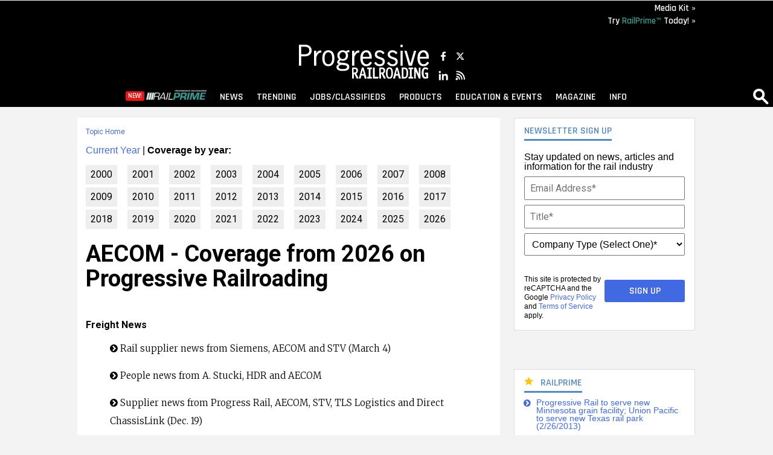

--- FILE ---
content_type: text/html; charset=utf-8
request_url: https://www.progressiverailroading.com/keywords/keywords/AECOM--0?keywords=AECOM
body_size: 29765
content:


<!doctype html>
<html lang="en">
<head><meta charset="UTF-8" /><meta name="msvalidate.01" content="AE9492429443B7D8D9D8D303C2C23EAF" /><meta name="ROBOTS" content="INDEX,FOLLOW" /><title>
	AECOM: Coverage from 2026 - Railroad industry topic page listing articles, news and coverage about AECOM. For Railroading Professionals
</title><meta http-equiv="Content-Type" content="text/html; charset=UTF-8" /><meta id="MetaKeywords" name="Keywords" content="Industry Topic railroad topic" /><meta id="MetaDescription" name="Description" content="AECOM - railroad industry research page from Progressive Railroading Magazine" /><meta name="viewport" content="width=device-width, initial-scale=1, maximum-scale=1, user-scalable=no" />
<!--Facebook Tags-->
<!--<meta property="fb:admins" content="1743383551" />-->
<meta property="og:site_name" content="Progressive Railroading" />
<meta property="og:image" content="http://www.progressiverailroading.com/graphics/prlogo2013.png" />
<meta property="og:title" content="AECOM: Coverage from 2026 - Railroad industry topic page listing articles, news and coverage about AECOM. For Railroading Professionals" />
<meta property="og:url" content="http://www.progressiverailroading.com/keywords/keywords/AECOM--0?keywords=AECOM" />
<meta property="og:locale" content="en_US" /><meta name="facebook-domain-verification" content="fa5qbtl0t8npfoa61ap3jvxpponvvw" />
<!--End Facebook Tags-->

    <link id="canonical" rel="canonical" href="http://www.progressiverailroading.com/keywords/keywords/AECOM--0?keywords=AECOM">

<!--<script type="text/javascript" src="//ajax.googleapis.com/ajax/libs/jquery/2.0.0/jquery.min.js"></script>-->
<!--FONTS-->
<link href="https://fonts.googleapis.com/css?family=Merriweather:300,300i,700|Rajdhani:600|Roboto:400,700,400i,700i" rel="stylesheet" />
<!--FONTS-->	
<link rel="stylesheet" type="text/css" href="https://maxcdn.bootstrapcdn.com/font-awesome/4.7.0/css/font-awesome.min.css" /><link rel="stylesheet" type="text/css" href="https://www.progressiverailroading.com/styles/styles_20200331.min.css" /><link rel="apple-touch-icon" sizes="180x180" href="/apple-touch-icon.png" /><link rel="icon" type="image/png" sizes="32x32" href="/favicon-32x32.png" /><link rel="icon" type="image/png" sizes="16x16" href="/favicon-16x16.png" /><meta name="msapplication-TileColor" content="#2b5797" /><meta name="theme-color" content="#ffffff" />

<script src="https://www.progressiverailroading.com/scripts/jquery2.1.4.min.js"></script>
<script src="https://www.progressiverailroading.com/scripts/rjAccordion.js"></script>
<!-- share this scripts --> 
<script type='text/javascript' src='//platform-api.sharethis.com/js/sharethis.js#property=59e615d4df0e6a0011e1372b&product=inline-share-buttons' async='async'></script>
<!-- share this scripts --> 

<!------- ONECOUNT SCRIPT -------->

<script id="oc-widget-main" src="https://validate.onecount.net/js/oc.min.js#b51ad9330f72898ce262908c44e972ac7765cbb4"></script>

<!------- ZOOM INFO SCRIPT -------->

<script>
(function () {
var zi = document.createElement('script');
zi.type = 'text/javascript';
zi.async = true;
zi.referrerPolicy = 'unsafe-url';
zi.src = 'https://ws.zoominfo.com/pixel/ucdQlcnNILA9BGXN2S03';
var s = document.getElementsByTagName('script')[0];
s.parentNode.insertBefore(zi, s);
})();
</script>

<!------- END ZOOM INFO SCRIPT -------->

<!-- Google tag (gtag.js) -->
<script async src="https://www.googletagmanager.com/gtag/js?id=G-8MVRV4RDK0"></script>
<script>
  window.dataLayer = window.dataLayer || [];
  function gtag(){dataLayer.push(arguments);}
  gtag('js', new Date());

  gtag('config', 'G-8MVRV4RDK0');
</script>

<script type="text/javascript">
    $(document).ready(function () {
        $('.search-drop').click(
            function (e) {
                e.stopPropagation();
                e.stopImmediatePropagation();
            });

        $('nav li > .dropmenu-container').hide().removeClass('hidden2');
        $('nav li').hover(
            function () {
                
                gtag('event', $(this).attr('id'), {
                    'event_category': 'Menu Hover',
                    'event_callback': function () {
                        OnGARecieved("Hover");
                    }
                });
                console.log("Hover " + $(this).attr('id'));
                $('.dropmenu-container', this).stop().hide(0).delay(500).show(0);
            },
            function () {
                $('.dropmenu-container', this).stop().hide();
            });
        $('.close-dropmenu').click(function () {
            $(this).closest('.dropmenu-container').css('display', 'none');
        });

        /*$('nav li').click(
         function () {
             
             console.log("Click " + $(this).attr('id'));
        
         $('.dropmenu-container', this).toggle();
         }
        );*/
        ////////////

        $('.click-nav').click(
            function () {
                
                gtag('event', $(this).attr('id'), {
                    'event_category': 'Nav Click',
                    'event_callback': function () {
                        OnGARecieved("Nav Click");
                    }
                });
                $('.dropmenu-container', this).toggle();
            }
        );

        $('.click-mobile-nav').click(
            function () {
                
                gtag('event', $(this).attr('id'), {
                    'event_category': 'Mobile Nav Click',
                    'event_callback': function () {
                        OnGARecieved("Mobile Nav Click");
                    }
                });
            }
        );

        $('.click-aside').click(
            function () {
                
                gtag('event', $(this).attr('id'), {
                    'event_category': 'Aside Click',
                    'event_callback': function () {
                        OnGARecieved("Aside Click");
                    }
                });
            }
        );

        $('.click-footer').click(
            function () {
                
                gtag('event', $(this).attr('id'), {
                    'event_category': 'Footer Click',
                    'event_callback': function () {
                        OnGARecieved("Footer Click");
                    }
                });
            }
        );

        $('#closeform').click(function () {
            $('.shroud').css('display', 'none');
        });

        $('#closeform2').click(function () {
            $('.shroud').css('display', 'none');
        });
        ///////////////


        $('#simple-menu').click(

            function () {

                var toggleWidth = $("#sidr").width() == 0 ? "300px" : "0px";

                $('#sidr').animate({ width: toggleWidth }, 500);

                $('#sidr2').animate({ width: "0px" }, 500);



                $('#simple-menu').toggleClass("menu-close");

                $('#simple-menu2').removeClass("menu-close2");

                return false;

            });

        $(function () {

            $(".accordion1").rjAccordion();

        });



        $(function () {

            $(".accordion2").rjAccordion();

        });



        $('#simple-menu2').click(

            function () {

                var toggleWidth = $("#sidr2").width() == 0 ? "300px" : "0px";

                $('#sidr2').animate({ width: toggleWidth }, 500);

                $('#sidr').animate({ width: "0px" }, 500);



                $('#simple-menu2').toggleClass("menu-close2");

                $('#simple-menu').removeClass("menu-close");

                return false;

            });

    });
    function OnGARecieved(thisEvent = "") {
        console.log("Event Received " + thisEvent);
    }
</script>



<!-- Start: GPT Sync -->
 <script async src="https://securepubads.g.doubleclick.net/tag/js/gpt.js"></script>
    <script type='text/javascript'>
function loadSides(sideadsurl, clickurl){
    $("#sideads").load(sideadsurl, function(data){
  $("#sideads").html($("#sideads").html().replace("%%CLICK_URL%%", clickurl));
  $("#sideads").html($("#sideads").html().replace("%%CLICK_URL%%", clickurl));
  });
}
    function loadIntroAd(sideadsurl, clickurl){
    $("#introAd").load(sideadsurl, function(data){
  $("#introAd").html($("#introAd").html().replace("%%CLICK_URL%%", clickurl));
  });
}
    </script>
    <script type='text/javascript'>
			window.googletag = window.googletag || {cmd: []};
			  googletag.cmd.push(function() {
        
            googletag.defineOutOfPageSlot('/205889369/PR-Interstitial', 'div-gpt-ad-1440532320614-oop').addService(googletag.pubads());
            googletag.defineOutOfPageSlot('/205889369/PR-BetweenPages', googletag.enums.OutOfPageFormat.INTERSTITIAL).addService(googletag.pubads());
    
            googletag.defineSlot('/205889369/PR-336x140-1', [[336, 140], [336, 300], [300, 250]], 'div-gpt-ad-1440529720198-1').setTargeting('AdOrdering', '1').addService(googletag.pubads()).setCollapseEmptyDiv(true, true);
            googletag.defineSlot('/205889369/PR-336x140-1', [[336, 140], [336, 300], [300, 250]], 'div-gpt-ad-1440529720198-2').setTargeting('AdOrdering', '2').addService(googletag.pubads()).setCollapseEmptyDiv(true, true);
            googletag.defineSlot('/205889369/PR-336x140-1', [[336, 140], [336, 300], [300, 250]], 'div-gpt-ad-1440529720198-3').setTargeting('AdOrdering', '3').addService(googletag.pubads()).setCollapseEmptyDiv(true, true);
            googletag.defineSlot('/205889369/PR-336x140-1', [[336, 140], [336, 300], [300, 250]], 'div-gpt-ad-1440529720198-4').setTargeting('AdOrdering', '4').addService(googletag.pubads()).setCollapseEmptyDiv(true, true);
            googletag.defineSlot('/205889369/PR-336x140-1', [[336, 140], [336, 300], [300, 250]], 'div-gpt-ad-1440529720198-5').setTargeting('AdOrdering', '5').addService(googletag.pubads()).setCollapseEmptyDiv(true, true);
            googletag.defineSlot('/205889369/PR-Image-Scroll', [[300, 250]], 'div-gpt-ad-1471450889857-0').setTargeting('AdOrdering', '10').addService(googletag.pubads());
            googletag.defineSlot('/205889369/PR-Top-Leaderboard', [728, 90], 'div-gpt-ad-1440529720198-L').addService(googletag.pubads()).setCollapseEmptyDiv(true, true);
            googletag.defineSlot('/205889369/PR-550x225', [550, 170], 'div-gpt-ad-1479492193168-0').addService(googletag.pubads()).setCollapseEmptyDiv(true, true);
            googletag.defineSlot('/205889369/PR-550x225', [550, 170], 'div-gpt-ad-1479492193168-2').addService(googletag.pubads()).setCollapseEmptyDiv(true, true);
            
			googletag.defineOutOfPageSlot('/205889369/pr-oop2', 'div-gpt-ad-1635444700922-0').addService(googletag.pubads()).setCollapseEmptyDiv(true,true);
            googletag.pubads().setTargeting("rail-contextual", "Rail Industry");
            googletag.pubads().setTargeting("headline", [""]);


            googletag.pubads().enableLazyLoad({
                // Fetch slots within 2 viewports.
                fetchMarginPercent: 10,
                // Render slots within 2 viewports.
                renderMarginPercent: 0,
                // Double the above values on mobile, where viewports are smaller
                // and users tend to scroll faster.
                mobileScaling: 3.0
            });
        
    googletag.pubads().enableSingleRequest();
            googletag.enableServices();


  
  
        });   ///end cmd push
			
</script>
<!-- End: GPT -->
<script type="text/javascript">
    var myDate = new Date();
    myDate.setMonth(myDate.getMonth() + 60);
    current_href = location.protocol + '//' + location.host + location.pathname + encodeURIComponent(window.location.search);
    document.cookie = "Visited=url=" + current_href + "&title=" + encodeURIComponent(document.title) + ";path=/;expires=" + myDate; 
</script>
<!--[if lt IE 9]>
<script>
document.createElement('article');
document.createElement('aside');
document.createElement('details'); 
document.createElement('header');
 document.createElement('nav');
 document.createElement('section');
 document.createElement('footer');
</script>
<![endif]-->
    <script type="text/javascript">
        function closeIFrame(theiframeid) {
            //alert('noad' + theiframeid + '');
            $('#' + theiframeid).css("display", "none");
            //$('#' + theiframeid).remove();
        }
</script>


   
<!-- OMEDA CODE START -->
	<link rel="stylesheet" href="https://olytics.omeda.com/olytics/css/v3/p/olytics.css" />

<script type="text/javascript">
    // olytics 3.0
    window.olytics || (window.olytics = []), window.olytics.methods = ["fire", "confirm"], window.olytics.factory = function (i) { return function () { var t = Array.prototype.slice.call(arguments); return t.unshift(i), window.olytics.push(t), window.olytics } }; for (var i = 0; i < window.olytics.methods.length; i++) { var method = window.olytics.methods[i]; window.olytics[method] = window.olytics.factory(method) } olytics.load = function (i) { if (!document.getElementById("olyticsImport")) { window.a = window.olytics; var t = document.createElement("script"); t.async = !0, t.id = "olyticsImport", t.type = "text/javascript"; var o = ""; void 0 !== i && void 0 !== i.oid && (o = i.oid), t.setAttribute("data-oid", o), t.src = "https://olytics.omeda.com/olytics/js/v3/p/olytics.min.js", t.addEventListener("load", function (t) { for (olytics.initialize({ Olytics: i }); window.a.length > 0;) { var o = window.a.shift(), s = o.shift(); olytics[s] && olytics[s].apply(olytics, o) } }, !1); var s = document.getElementsByTagName("script")[0]; s.parentNode.insertBefore(t, s) } }, olytics.load({ oid: "cacbb3bc9e28488cb4ac12129c074bad" });
</script>

<script>
    olytics.fire(
        {
            behaviorId: '5235F5789912A4E',
            category: '"Rail Industry"',
            tag: ''
        }
    );
</script>

</head>
<body style="overflow: scroll !important">

<!-- -Interstitial -->
<div id='div-gpt-ad-1440532320614-oop' style="width: 1px; height: 1px;">
<script type='text/javascript'>
    googletag.cmd.push(function () { googletag.display('div-gpt-ad-1440532320614-oop'); });
</script>
</div>

<script type='text/javascript'>
    googletag.cmd.push(function () { googletag.display(googletag.enums.OutOfPageFormat.INTERSTITIAL); });
</script>

<!--<div name="sideads" id="sideads"></div>-->
<!--START RI CORNER-->
<!--<a href="https://www.progressiverailroading.com/rail_product_news/" title="Rail Product News" class="ri-corner" style=""><img src="https://www.progressiverailroading.com/resources/editorial/2023/productnews-corner.png" alt="Rail Product News"></a>-->
<!--filtered rail product link https://www.progressiverailroading.com/rail_product_news/filter/Railway-Interchange-2023--10--><!--END RI CORNER-->



	    <!--INTRO AD -->
<div id="introAd">
	<!-- /205889369/pr-oop2 -->
<div id='div-gpt-ad-1635444700922-0'>
  <script>
    googletag.cmd.push(function() { googletag.display('div-gpt-ad-1635444700922-0'); });
  </script>
</div> 
</div>
<!--END INTRO AD-->
	
	<div id="bodyWrapper" style="background-color: #f3f3f3; z-index: 1; position: relative;">
	<div name="sideads" id="sideads"></div>
<div id="promoIMG"> </div>
	
	<div style="background: #000000;width:100%">
		<div style="max-width: 1024px;text-align: right;margin: 0 auto;padding: 5px 0">
			<a href="http://www.prmediakit.com/" style="color: #ffffff;font-family: Rajdhani,sans-serif;font-size: 15px;display: block;margin-bottom: 6px">Media Kit &raquo;</a>
			
			<a href="https://www.progressiverailroading.com/railprime/?utm_source=prwebsiteorganic&utm_medium=prwebsite&utm_campaign=sitenav" style="color: #ffffff;font-family: Rajdhani,sans-serif;font-size: 15px;display: block">Try <span style="color: #3d9c94">RailPrime&trade;</span> Today! &raquo;</a>
		</div>
		</div>
	
<div class="headerAdsWrapper">
<div class="headerAdsContainer">
<div id="leaderboard" class="bannerAdContainer">
<!-- Top-Leaderboard -->
<div id='div-gpt-ad-1440529720198-L' >
<script type='text/javascript'>
    googletag.cmd.push(function () { googletag.display('div-gpt-ad-1440529720198-L'); });
</script>
</div>
</div><!--end bannerAdContainer-->

</div>
</div><!--end headerAdsWrapper-->



<div id="nav" >
<br class="clear">
<nav>
 <!--<div class="login" >
  <ul>
  <li id="menuEmailAccountLI" class="dropdown"><a href="#">Insider Reports<span class="gear"></span></a>
  <div class="dropmenu-container hidden2">
  <div class="dropmenu">
  <ul>
      
      <li><a href="https://www.progressiverailroading.com/site/member-exclusives.aspx" class="click-nav">Special Reports</a></li>
      <li><a href="https://www.progressiverailroading.com/visitorcenter/management_pr.aspx" class="click-nav">Sign Up</a></li>
      
  </ul>
  </div>
  </div>
  </li>
 </ul>
 </div>-->
 <center><div style="width: 350px; display: block; margin-left: 60px;"><a href="https://www.progressiverailroading.com" title="Rail News Leader - Progressive Railroading" class="nav-fn-logo click-nav"><img align="left" src="https://www.progressiverailroading.com/graphics/PR_logo_white.png" alt="Rail News Leader - Progressive Railroading" srcset="https://www.progressiverailroading.com/graphics/PR_logo_white@2x.png 2x"></a>

<table border="0" align="left" style="align: left; margin-left: 10px; margin-top: 5px;">

<tr>

<td style="padding: 05px"> 

<a href="https://www.facebook.com/ProgressiveRailroading" class="click-aside"><img src="https://www.progressiverailroading.com/images/Logo-Facebook.png"  width="18" style="max-width: 18px; width: 100%;"></a>

</td><td style="padding: 05px">

<a href="https://twitter.com/rail_pro_mag" class="click-aside" style="color: #ffffff;"><img src="https://www.progressiverailroading.com/images/2025/Logo-Twitter-2.png"  width="18" style="max-width: 18px; width: 100%;"></a>

</td></tr>

<tr><td style="padding: 05px"><a href="https://www.linkedin.com/showcase/progressive-railroading" class="click-aside"><img src="https://www.progressiverailroading.com/images/Logo-Linkedin.png"  width="18" style="max-width: 18px; width: 100%;"></a>

</td><td style="padding: 05px;"><a href="https://www.progressiverailroading.com/rss/" class="click-aside"><img src="https://www.progressiverailroading.com/images/Logo-RSSFeed.png"  width="18" style="max-width: 18px; width: 100%;"></a>

</td></tr></table>

</div></center><br clear="all">
<!--div class="social">
 <a href="https://www.facebook.com/ProgressiveRailroading"><i class="fa fa-facebook white click-nav" aria-hidden="true"></i></a>
 <a href="https://twitter.com/rail_pro_mag"><i class="fa fa-twitter white click-nav" aria-hidden="true"></i></a>
 <a href="https://www.progressiverailroading.com/rss/"><i class="fa fa-rss white click-nav" aria-hidden="true"></i></a>
 </div-->
<!--MENU CONTROL-->
    <script src="/Scripts/js.cookie.js"></script>
<script>
    var currdate = new Date();
    var currdate = (currdate.getMonth() + 1) + '/' + currdate.getDate() + '/' + currdate.getFullYear();
    var clickCount = 0
    function BeaconToggle() {
        clickCount++;
        $('#beacon-menu').toggle();
        $('#beacon').html('');
        if (clickCount > 1) {
            $('.alert').remove();
        }
        createCookie("userattention", "when=" + currdate, 7)
        
    }
    function createCookie(name, value, days) {
        if (days) {
            var date = new Date();
            date.setTime(date.getTime() + (days * 24 * 60 * 60 * 1000));
            var expires = "; expires=" + date.toGMTString();
        }
        else var expires = "";
        document.cookie = name + "=" + value + expires + "; path=/";
    }
</script>
<!--<a href="#" class="beacon click-nav" onclick="BeaconToggle();" title="New Downloadable Reports" id="beacon"><span>5</span></a>
  <div id="beacon-menu">
     <img src="[data-uri]" data-src="https://www.progressiverailroading.com/graphics/newdroparrow.png" style="position:absolute;top:-.75em;left:9px;">
	 
	 <i class="fa fa-caret-down" aria-hidden="true" style="position:absolute;top: -0.50em;left: 13px;color: #5589c4;font-size: 1.8em;"></i>
	 
     <div class="span-full"><span class="section-header">KEY PR POSTS FOR YOU</span><span class="callout-link" onclick="jQuery('#beacon-menu').toggle();">&#10006;</span></div>
      <span class="alert">NEW!</span><br class="alert" /> <a href="https://www.progressiverailroading.com/mechanical/article/Busy-rail-car-repair-firms-ramp-up-for-more-activity-in-2025--73230">Busy rail-car repair firms ramp up for more activity in 2025</a><br /><span class="alert">NEW!</span><br class="alert" /> <a href="https://www.progressiverailroading.com/mechanical/article/Rail-car-and-locomotive-statistics-Fleet-Stats-2018--55026">Rail car and locomotive statistics: Fleet Stats 2018</a><br /><span class="alert">NEW!</span><br class="alert" /> <a href="https://www.progressiverailroading.com/passenger_rail/article/Ontario-invests-billions-in-ambitious-plan-to-boost-GO-Transits-commuter-rail-service--54376">Ontario invests billions in ambitious plan to boost GO Transit's commuter-rail service</a><br /><span class="alert">NEW!</span><br class="alert" /> <a href="https://www.progressiverailroading.com/rail_industry_trends/article/17-from-17-Progressive-Railroadings-most-read-news-stories-of-2017--53659">17 from '17: Progressive Railroading's most-read news stories of 2017</a><br /><span class="alert">NEW!</span><br class="alert" /> <a href="https://www.progressiverailroading.com/ptc/article/Railroads-continue-to-push-for-PTC-compliance-as-federal-deadline-approaches--53417">Railroads continue to push for PTC compliance as federal deadline approaches</a><br />
    </div>-->
<hr class="nav-hr">
 <ul>
 <!--<li id="menuEmailAccountIpadLI" class="ipad-show"><a href="#"><span class="ipad-login"></span></a>
 <div class="dropmenu-container hidden2">   
  <div class="dropmenu"> 
  <div class="ipad-login-container">  
  <a class="accordion-section-header mobile-login" style="text-transform:inherit;"><span class="email-address">Insider Reports</span></a>
  <ul>
      <li><a href="https://www.progressiverailroading.com/site/member-exclusives.aspx" class="click-mobile-nav">Special Reports</a></li>
      <li><a href="https://www.progressiverailroading.com/visitorcenter/management_pr.aspx" class="click-mobile-nav">Sign Up</a></li>
      </ul>
  </div>
  <div class="mobile-posts-container">
 <span class="section-header">KEY PR POSTS FOR YOU</span><br />
      
  </div>
   <br class="clear">
  </div>
  <br class="clear">
  </div>
 </li>-->
	 
	 
	 <li id="menuRailPrime" class="railprime-menu"><a href="#" style="position: relative"><span>
		 <span style="
    font-size: 11px;
    display: inline-block;
    position: absolute;
    background: #ea1515;
					  border-bottom: none;
    padding: 8px 4px;
    box-sizing: border-box;
    line-height: 0;
					  -webkit-border-radius:3px;
					  -moz-border-radius:3px;
    border-radius: 3px;
    top: 7px;
    left: -25px;
">NEW!</span><img src="https://www.progressiverailroading.com/graphics/railprime-inline-reverse-teal-white.png" style="    width: 100px;
 
    box-sizing: border-box;
    vertical-align: baseline;"></span></a>   
   <div class="dropmenu-container hidden2" > 
   <div class="dropmenu">
    <span class="close-dropmenu" href="#"><i class="fa fa-times" aria-hidden="true"></i></span>
	   
	   <div class="trending-cat" style="">
               <header>
                    <a href="https://www.progressiverailroading.com/railprime/?utm_source=prwebsiteorganic&utm_medium=prwebsite&utm_campaign=sitenav" class="click-nav" style="float: none;padding: 0"><img src="https://www.progressiverailroading.com/graphics/railprime-inline-reverse-teal-white.png" style="width:130px; box-sizing: border-box;vertical-align: top;padding:0"></a>
                   
               </header>
                
                <span style="color: #ffffff;font-family: Rajdhani,sans-serif;font-weight: 400;font-size: 16px;display: block;line-height: 1.2;margin-bottom: 0.6em;max-width: 700px">Railprime is the newest source of information for the freight-rail industry. This subscription focuses on what's changing and what isn't in the freight-rail realm, featuring quick hits, in-depth insights, spotlight features, and more. </span><a href="https://www.progressiverailroading.com/railprime/?utm_source=prwebsiteorganic&utm_medium=prwebsite&utm_campaign=sitenav" title="RailPrime" style="display: inline-block; background: #3d9c94 !important; padding: 0.6em 1.2em; color: #ffffff !important;font-size: 1.1em;font-family: Lato, sans-serif; text-align: center; -webkit-border-radius:4px; border-radius: 4px;margin-top: 15px; margin-left: auto; margin-right: auto;margin-bottom: 25px; width: auto;"><strong>View All &raquo;</strong></a>



   <br class="clear">
                
                
                
                
               
          </div>
	   
<br clear="all">
	   
       
                         <div class="business-cat">
                           <ul class="block-links">            
                        <li>
                <a href="https://www.progressiverailroading.com/RailPrime/details/Minnesota-New-Yorkshort-lines-winstate-grantsto-bolster-operations--76139?utm_source=prwebsiteorganic&utm_medium=prwebsite&utm_campaign=sitenav">
               
                <img src="https://www.progressiverailroading.com/resources/editorial/2026/Cloquet-Terminal-RR-900x500.jpg" style="max-width:100%;" alt="Thumbnail" class="click-nav">
                
                <br>
                Minnesota, New York short lines win state grants to bolster operations  » 
  
                              </a>
                             </li>
                            </ul>                            
                             </div>
              
                         <div class="business-cat">
                           <ul class="block-links">            
                        <li>
                <a href="https://www.progressiverailroading.com/RailPrime/details/Webcastzeroes-in-onUP-NSmergerapplications-prospects-implications--76128?utm_source=prwebsiteorganic&utm_medium=prwebsite&utm_campaign=sitenav">
               
                <img src="https://www.progressiverailroading.com/resources/editorial/2026/Webcast1-900x500.jpg" style="max-width:100%;" alt="Thumbnail" class="click-nav">
                
                <br>
                Webcast zeroes in on UP-NS merger application's prospects, implications  » 
  
                              </a>
                             </li>
                            </ul>                            
                             </div>
              
                         <div class="business-cat">
                           <ul class="block-links">            
                        <li>
                <a href="https://www.progressiverailroading.com/RailPrime/details/NS-sees-heavy-duty-business-opportunities-in-renewable-energy-industry-AI-data-centers--76110?utm_source=prwebsiteorganic&utm_medium=prwebsite&utm_campaign=sitenav">
               
                <img src="https://www.progressiverailroading.com/resources/editorial/2026/Vestas-Train-with-Road-900x500.jpg" style="max-width:100%;" alt="Thumbnail" class="click-nav">
                
                <br>
                NS sees heavy-duty business opportunities in renewable energy industry, AI data centers » 
  
                              </a>
                             </li>
                            </ul>                            
                             </div>
              


  <!--end dropmenu-->
  <br class="clear">
  </div>
  </li>
<li id="menuTopicsLI"><a href="#" ><span>News</span></a>   
   <div class="dropmenu-container hidden2" > 
   <div class="dropmenu">
    <span class="close-dropmenu" href="#"><i class="fa fa-times" aria-hidden="true"></i></span>
   <div class="business-cat border-right">
  <ul>
   <li><a href="https://www.progressiverailroading.com/news/"  class="click-nav">News</a></li> 
   <li><a href="https://www.progressiverailroading.com/pr/" class="click-nav">Features</a></li> 
	  <li><a href="https://www.progressiverailroading.com/site/brandedfeatureslist/Branded-Features--1" class="click-nav">Branded Features</a></li> 
   <li><a href="https://www.progressiverailroading.com/pr/default.aspx#archives" class="click-nav">Past Features</a></li> 
   <!--<li><a href="https://www.progressiverailroading.com/pr/contributed-content/Rail-Industry-Contributors--1" class="click-nav">Contributed Content</a></li>  
   <li><a href="https://www.progressiverailroading.com/multimedia/" class="click-nav">Multimedia</a></li> -->
   <li><a href="https://www.progressiverailroading.com/rail_rfp/" class="click-nav">RFPs</a></li> 
   <li><a href="https://www.progressiverailroading.com/keywords/" class="click-nav">Find Content By Keywords</a></li>
   </ul>
<br>
   </div>
   <div class="topic-cat split border-right">
   <div class="span-full"><span class="section-header">Rail Topics</span></div>   
   <ul>
   <li><a href="https://www.progressiverailroading.com/mow" class="click-nav">MOW</a></li>
   <li><a href="https://www.progressiverailroading.com/mechanical" class="click-nav">Mechanical</a></li>
   <li><a href="https://www.progressiverailroading.com/c_s" class="click-nav">C&amp;S</a></li>
   <li><a href="https://www.progressiverailroading.com/ptc" class="click-nav">PTC</a></li>
   <li><a href="https://www.progressiverailroading.com/short_lines_regionals" class="click-nav">Short Lines and Regionals</a></li>
<li><a href="https://www.progressiverailroading.com/passenger_rail" class="click-nav">Passenger Rail</a></li>
   <li><a href="https://www.progressiverailroading.com/federal_legislation_regulation" class="click-nav">Legislative &amp; Reg.</a></li>
   <li><a href="https://www.progressiverailroading.com/intermodal" class="click-nav">Intermodal</a></li>
   </ul>
   <ul>
   
   <li><a href="https://www.progressiverailroading.com/rail_industry_trends" class="click-nav">Rail Industry Trends</a></li>
   <li><a href="https://www.progressiverailroading.com/supplier_spotlight" class="click-nav">Supplier Spotlight</a></li>
   <li><a href="https://www.progressiverailroading.com/people" class="click-nav">People</a></li>
   <li><a href="https://www.progressiverailroading.com/high_speed_rail" class="click-nav">High Speed Rail</a></li>   
   <li><a href="https://www.progressiverailroading.com/internet-digital/" class="click-nav">Internet/Digital</a></li>   
   <li><a href="https://www.progressiverailroading.com/sustainability/" class="click-nav">Sustainability</a></li>
   <li><a href="https://www.progressiverailroading.com/security/" class="click-nav">Security</a></li>
   </ul>
   </div>
   <div class="topic-cat split">
   <div class="span-full"><span class="section-header">Railroads</span></div>
   <ul>
   <li><a href="https://www.progressiverailroading.com/amtrak/" class="click-nav">Amtrak</a></li>
   <li><a href="https://www.progressiverailroading.com/bnsf_railway/" class="click-nav">BNSF</a></li>
   <li><a href="https://www.progressiverailroading.com/canadian_national/" class="click-nav">Canadian National</a></li>
   <li><a href="https://www.progressiverailroading.com/canadian_pacific/" class="click-nav">Canadian Pacific</a></li>   
   <li><a href="https://www.progressiverailroading.com/canadian_pacific_kansas_city/" class="click-nav">Canadian Pacific Kansas City</a></li>   
   <li><a href="https://www.progressiverailroading.com/csx/" class="click-nav">CSX</a></li>
   <li><a href="https://www.progressiverailroading.com/kansas_city_southern/" class="click-nav">Kansas City Southern</a></li>
   <li><a href="https://www.progressiverailroading.com/norfolk_southern/" class="click-nav">Norfolk Southern</a></li>
   <li><a href="https://www.progressiverailroading.com/union_pacific/" class="click-nav">Union Pacific</a></li>
   </ul>


   <br class="clear">
  </div><!--end dropmenu-->
  <br class="clear">
  </div>
  </li>
  <li id="menuTrendingLI"><a href="#"><span>Trending</span></a>
  <div class="dropmenu-container hidden2"> 
  <div class="dropmenu">
    <span class="close-dropmenu" href="#"><i class="fa fa-times" aria-hidden="true"></i></span>
  <style type="text/css">
      nav .trending-cat {
          float: left;
          width: 45%;
          margin-left: 1.5%;
      }

          nav .trending-cat:first-of-type {
              margin-left: 5%;
          }

      .trending-cat .trending-cover {
          display: block;
          width: 150px;
          float: right;
          margin-right: 4%;
          margin-left: 4%;
          height: 139px;
          padding: 0;
      }

      .trending-cover img {
          width: 100%;
          max-width: 150px;
      }

      nav .trending-cat .div-right {
          width: 48%;
          height: inherit;
      }

      nav .trending-cat li a {
          padding: 0 !important;
          font-family: 'Droid Serif', georgia, 'Times New Roman', Times, serif;
          font-size: 1em;
          line-height: 1.125em;
          margin-bottom: .5em;
          text-transform: capitalize;
          float: none !important;
          height: inherit !important;
      }

      /*---SCREENS SMALLER THAN 1280---*/
      @media only screen and (min-width:768px) and (max-width:1265px) {
          .trending-cat .trending-cover {
              width: 125px;
              height: inherit;
          }

          .trending-cover img {
              max-width: 125px;
          }

          nav .trending-cat .div-right {
              width: 62%;
              float: left;
          }
      }
  </style>
            	<div style="height: 450px;"><!--UPDATED 10/17/2025--> <!--LEFT ITEM 1-->
<div class="trending-cat border-right">
<div class="div-right">
<ul>
<li><a class="click-nav" href="https://www.progressiverailroading.com/passenger_rail/article/Game-plan-LA-Metro-makes-headway-on-transit-rail-projects-prior-to-2028-Summer-Olympic-and-Paralympic-Games--76127"><img style="width: 400px;" src="https://www.progressiverailroading.com/resources/editorial/2026/cover-A-Line-Opening-22.jpg" alt="">LA Metro Preps for 2028 Olympic Games</a></li>
</ul>

<br><br><!--LEFT ITEM 2-->
<ul>
<li><a class="click-nav" href="https://www.progressiverailroading.com/rail_industry_trends/article/From-the-Editor-25-for-25-mdash-Our-most-read-Daily-News-stories-in-2025--76125"> <img style="width: 400px;" src="https://www.progressiverailroading.com/resources/editorial/2018/pr1118_from-the-editor.jpg" alt="">From The Editor: The Most-Read News Items In ’25</a></li>
</ul>
</div>
</div>

<!--RIGHT ITEM 1-->
<div class="trending-cat">
<div class="div-right">
<ul>
<li><a class="click-nav" href="https://www.progressiverailroading.com/c_s/article/Annual-grade-crossing-coverage-At-the-intersection-of-function-and-protection--76130 "> <img style="width: 400px;" src="https://www.progressiverailroading.com/resources/editorial/2026/HiRail-Crossing.jpg" alt="">Grade Crossing Safety Product Update </a></li>
</ul>

<br><br><!--RIGHT ITEM 2-->
<ul>
<li><a class="click-nav" href="https://www.progressiverailroading.com/people/news/Progressive-Railroading-reveals-Women-of-Influence-in-Rail-for-2026--76147"> <img style="width: 400px;" src="https://www.progressiverailroading.com/resources/editorial/2026/WOIlogo.jpg" alt="">The 2026 Women Of Influence In Rail</a>
</li>
</ul>

</div>
</div>
</div>
  </div><!--end dropmenu-->
  </div>
  </li>
  <li id="menuJobsSalaryLI"><a href="#"><span>Jobs/Classifieds</span></a>
  
  <div class="dropmenu-container hidden2"> 
  <div class="dropmenu">
    <span class="close-dropmenu" href="#"><i class="fa fa-times" aria-hidden="true"></i></span>
  <div class="business-cat">
   <span class="section-header">Browse</span>
   <ul>
   <li><a href="https://www.progressiverailroading.com/jobs/" class="click-nav">View Jobs & Classifieds</a></li>
   <li><a href="https://www.tradepress.com/payments/NET/prclassifieds/" class="click-nav">Post your Job / Classified</a></li>
   
   </ul>
   </div><br class="clear">
   </div><br class="clear">
   </div>
  </li>
  <li id="menuProductsLI"><a href="#"><span>Products</span></a>
  <div class="dropmenu-container hidden2"> 
  <div class="dropmenu">
    <span class="close-dropmenu" href="#"><i class="fa fa-times" aria-hidden="true"></i></span>
  <div class="business-cat border-right">
   <span class="section-header">Browse</span>
   <ul>
   <li><a href="https://www.progressiverailroading.com/demo/" class="click-nav">Digital Demos</a></li>
   <li><a href="https://www.progressiverailroading.com/productoftheweek/" class="click-nav">Featured Products</a></li>

   <!--<li><a href="https://www.progressiverailroading.com/rail_product_news/filter/Railway-Interchange-2017--6" class="click-nav" >Railway Interchange 2017 Product News</a></li>-->
    <li><a href="https://www.progressiverailroading.com/rail_rfp/" class="click-nav">Rail RFP Notices</a></li>
	   
	   
	   <!--<li><a href="https://www.progressiverailroading.com/awards/EntryForm.aspx?utm_source=websitemenu" class="click-nav"><img src="https://www.progressiverailroading.com/awards/images/pr-rca-logo-white-shadow.png" style="width:180px" alt="Readers Choice Awards"></a></li>-->	
   </ul>
   </div>
   <div class="topic-cat split border-right">
       <style>
           .buyersGuideWrap{
               padding: 20px;box-sizing: border-box;background: rgba(0,0,0,0.15);display: block;max-width: 95%;margin-bottom: 2em;
           }
           
           .buyersGuideBtn{display: inline-block;background: #4169e1 !important;padding: 0.6em 1.5em;color: #ffffff !important;font-size: 1.4em;font-family: Lato, sans-serif;text-align: center;-webkit-border-radius: 4px;border-radius: 4px;margin-left: auto;margin-right: auto;width: auto;float: none;height: auto;line-height: 1.2;text-transform: none;font-family: Rajdhani,sans-serif;}
       </style>
       <div class="buyersGuideWrap">
       <a href="https://www.progressiverailroading.com/railproducts/" class="click-nav buyersGuideBtn">Buyers' Guide: Rail Components &amp; Services</a>
       </div>
       
   <div class="span-full"><span class="section-header">Quick Links</span></div>
           
   <ul>
   <li><a href="https://www.progressiverailroading.com/railproducts/Categories/FreightCars--400" class="click-nav">Freight Cars</a></li>
   <li><a href="https://www.progressiverailroading.com/railproducts/Categories/FreightCars--399" class="click-nav">Freight Car Products</a></li>
   <li><a href="https://www.progressiverailroading.com/railproducts/Categories/PassengerCars--404" class="click-nav">Passenger Cars</a></li>   
   <li><a href="https://www.progressiverailroading.com/railproducts/Categories/PassengerCarProducts--403" class="click-nav">Passenger Car Products</a></li>
   <li><a href="https://www.progressiverailroading.com/railproducts/Categories/Locomotives--402" class="click-nav">Locomotives</a></li>
   <li><a href="https://www.progressiverailroading.com/railproducts/Categories/LocomotivesProducts--401" class="click-nav">Locomotive Products</a></li>
   
   </ul>
   <ul>
       <li><a href="https://www.progressiverailroading.com/railproducts/trackcomponents.asp" class="click-nav">Track Components</a></li>
   <li><a href="https://www.progressiverailroading.com/railproducts/cscomponents.asp" class="click-nav">C&amp;S Components</a></li>
   <li><a href="https://www.progressiverailroading.com/railproducts/manufacturersreps.asp" class="click-nav">Car &amp; Locomotive Manufacturers Reps</a></li>
   <li><a href="https://www.progressiverailroading.com/railproducts/trackmanufacturersreps.asp" class="click-nav">Track Manufacturers Reps</a></li>
   </ul>
            
   </div>
   <div class="topic-cat split">
   <div class="span-full"><span class="section-header">Find Service Providers</span></div>
   <ul>  
   <li><a href="https://www.progressiverailroading.com/railproducts/carrepairservices.asp" class="click-nav">Car Repair Services</a></li>
   <li><a href="https://www.progressiverailroading.com/railproducts/locomotiverepairservices.asp" class="click-nav">Locomotive Repair Services</a></li>
   <li><a href="https://www.progressiverailroading.com/railproducts/contractservices.asp" class="click-nav">Contract Services</a></li>
   <li><a href="https://www.progressiverailroading.com/railproducts/consultingservices.asp" class="click-nav">Consulting Services</a></li>
   </ul>
   </div>
   <br class="clear">
  </div><!--end dropmenu-->
      </div>
  </li>

  <li id="menuEducationLI"><a href="#"><span>Education &amp; Events</span></a>

  <div class="dropmenu-container hidden2">   

  <div class="dropmenu">
    <span class="close-dropmenu" href="#"><i class="fa fa-times" aria-hidden="true"></i></span>

  <div class="education-cat border-right">



   <ul>

   <li><a href="https://www.progressiverailroading.com/site/page/eBook-Archive--56498" class="click-nav" style="text-transform: none">eBooks</a></li>
	   <li><a href="https://www.progressiverailroading.com/Webcasts/" class="click-nav">Webcasts</a></li>
       <li><a href="https://www.progressiverailroading.com/demo/" class="click-nav">DemoCasts</a></li>
	  <!-- <li><a href="https://www.progressiverailroading.com/site/member-exclusives.aspx" class="click-nav">Special Reports</a></li>-->
   <li><a href="https://www.progressiverailroading.com/industryevents/" class="click-nav">Rail Industry Events</a></li>
   <!--<li><a href="https://www.progressiverailroading.com/industryevents/rail-sessions/Upcoming-Conference-Sessions--1">Upcoming Conference Sessions</a></li>-->

   </ul>
      </div>

   <div class="education-cat border-right">

   <span class="section-header">OUR EVENTS</span>

   <ul>
	<li><a href="https://www.railtrends.com/propel/default.aspx" class="click-nav">Propel</a></li>

    <li><a href="https://www.railtrends.com" class="click-nav">RailTrends</a></li>


	<li><a href="https://www.progressiverailroading.com/risingstars/" class="click-nav">Rising Stars</a></li>
	<li><a href="https://www.progressiverailroading.com/womeninrail/2026/" class="click-nav">Women Of Influence In Rail</a></li>

   </ul>

   </div>
   <div class="education-cat border-right" style="width: 50%;">

    
	  
	 
	  
   </div>
   

   <div class="education-webcast-cat">

  
<div style='height:auto; width:550px;'>
<!--EVENTAD-->
   <!-- /205889369/PR-550x225 -->
<div id='div-gpt-ad-1479492193168-0' style='height:170px; width:550px;'>
<script>
    googletag.cmd.push(function () { googletag.display('div-gpt-ad-1479492193168-0'); });
</script>
</div>
   <!--ENDEVENTAD-->
   <!--EVENTAD2-->
   <!-- /205889369/PR-550x225 -->
<div id='div-gpt-ad-1479492193168-2' style='height:170px; width:550px;'>
<script>
    googletag.cmd.push(function () { googletag.display('div-gpt-ad-1479492193168-2'); });
</script>
</div>
   <!--ENDEVENTAD-->
   
   
</div>
	   <br clear="all"><br>
	   
	   
	   <!--EVENTAD-->
<!--<div style="height:225px; width:550px;">

	<a href="https://www.securerailconference.com/rail_education/sessions/2019-RailTrends-Sessions--1?utm_source=prwebsiteMenu&utm_medium=prwebsiteMenu&utm_campaign=securerail2019" class="webcast-cover"><img src="https://www.progressiverailroading.com/ag/sr-educationmenu-120x80.png" data-src="https://www.progressiverailroading.com/ag/sr-educationmenu-120x80.png"></a>
   
 
   <div class="div-right">

   <span class="section-header">Secure Rail &bull; May 1-2, 2019 &bull; Orlando</span>
<ul>

   <li><a href="https://www.securerailconference.com/rail_education/sessions/2019-RailTrends-Sessions--1?utm_source=prwebsiteMenu&utm_medium=prwebsiteMenu&utm_campaign=securerail2019"><div class="arrow left"></div>The conference for rail security professionals</a></li>
<li style="color:#ffffff; font-family:Helvetica, sans-serif; font-size:0.9em; font-weight:400;margin-bottom:0.5em">Connect with leading security experts and participate in important discussion on physical &amp; cyber security in rail</li>
   <li><a href="https://www.securerailconference.com/rail_education/sessions/2019-RailTrends-Sessions--1?utm_source=prwebsiteMenu&utm_medium=prwebsiteMenu&utm_campaign=securerail2019">Learn More</a></li>  

   </ul>
</div> 
</div>-->
  <!--ENDEVENTAD-->
	   

   <br class="clear">

   </div>

   

   <br class="clear">

       <!--UPCOMING ITEM--><!--END UPCOMING ITEM-->
      
  </div>

  </div>

  </li>

  <li id="menuMagazinesLI"><a href="#"><span>Magazine</span></a>

  <div class="dropmenu-container hidden2"> 

   <div class="dropmenu">
    <span class="close-dropmenu" href="#"><i class="fa fa-times" aria-hidden="true"></i></span>

  <div class="mag-cat border-right">

   <a href="https://www.progressiverailroading.com/pr/" class="mag-cover click-nav"><img src="[data-uri]" data-src="https://www.progressiverailroading.com/pr/graphics/pr0126_lg.jpg"></a>

   <span class="section-header">Progressive Railroading</span>

   <div class="div-right">

   <ul>

   <li><a href="https://www.progressiverailroading.com/pr/default.aspx" class="click-nav">Read Current Issue</a></li>

   <li><a href="https://www.progressiverailroading.com/pr/default.aspx#archives" class="click-nav">Archives</a></li>
	   
	   <li><a href="https://tradepress.dragonforms.com/loading.do?omedasite=prrd_land&PK=PRWEBSITE" class="click-nav">Print Subscription</a></li>
   
   <li><a href="https://www.progressiverailroading.com/contactus/?who=reprints&auto=Please%20contact%20me%20at%20the%20address%20above%20about%20ordering%20reprints." class="click-nav">Reprints</a></li>

<li><a href="https://www.progressiverailroading.com/contactus/?who=magazineeditorial&auto=" class="click-nav">Contact</a></li>
   
   <li>

   <p class="magSocial">

 <a href="http://www.facebook.com/ProgressiveRailroading" target="_blank" class="fb click-nav"></a>

 <a href="http://twitter.com/rail_pro_mag" target="_blank" class="twitter click-nav"></a>

 

 </p>

 </li>  

   </ul>

   </div><br class="clear">

   </div>

  <div class="mag-cat border-right" style="width: 590px;">

   <a href="https://progressiverailroading.com/virtualmag/cly25/" class="mag-cover click-nav"><img src="https://www.progressiverailroading.com/resources/editorial/2025/PR-CLY25-CoverImage.jpg" style="float: left;"></a>
   
   <a href="https://progressiverailroading.com/virtualmag/ty25/" class="mag-cover click-nav"><img src="http://www.progressiverailroading.com/resources/editorial/2025/track25-26.png"  style="float: left;"></a>

   <div style="float: left;"><span class="section-header" >Buyers' Guides</span>
   <ul>

   <li><a href="https://www.progressiverailroading.com/railproducts/" class="click-nav">Car and Locomotive</a></li>
   
   <li><a href="https://www.progressiverailroading.com/railproducts/" class="click-nav">C&amp;S</a></li>

   <li><a href="https://www.progressiverailroading.com/railproducts/" class="click-nav">Track</a></li>
   
   <li><a href="https://www.progressiverailroading.com/railproducts/rail-manufacturers.aspx" class="click-nav">Manufacturer Alphabetical Listings</a></li> 
   
   <li><a href="https://www.progressiverailroading.com/yearbooks/purchaseyearbook.aspx" class="click-nav">Purchase Yearbooks</a></li>

<li><a href="https://www.progressiverailroading.com/railproducts/myaccount.asp" class="click-nav">Manage Your Yearbook Listing</a></li>
   

   

   <li>


 </li>  

   </ul></div>

  <br class="clear">

   </div>


   <br class="clear">

  </div><!--end dropmenu-->

  </div>

  </li>

  <li id="menuInfoLI"><a href="#"><span>Info</span></a> 

  <div class="dropmenu-container hidden2">   

  <div class="dropmenu">
    <span class="close-dropmenu" href="#"><i class="fa fa-times" aria-hidden="true"></i></span>

  <div class="info-cat">

   <ul>

   <li><a href="http://www.prmediakit.com/" class="click-nav">Advertising</a></li>
   
   <li><a href="https://tradepress.dragonforms.com/loading.do?omedasite=prrd_land&PK=PRWEBSITE" class="click-nav">Print Magazine</a></li>

   <li><a href="https://www.progressiverailroading.com/contactus/" class="click-nav">Contact Us</a></li>

   <li><a href="https://www.progressiverailroading.com/visitorcenter/management_pr.aspx" class="click-nav">Email Management</a></li>

   <li><a href="https://www.progressiverailroading.com/contactus/?who=reprints&auto=Please%20contact%20me%20at%20the%20address%20above%20about%20ordering%20reprints." class="click-nav">Reprints</a></li>

   <li><a href="https://www.progressiverailroading.com/onlinepolicy.aspx" class="click-nav">Policies</a></li>

   <li><a href="https://www.progressiverailroading.com/site/content_usage/Usage-Guidelines--1" class="click-nav">Content Usage</a></li>

   <li><a href="https://www.progressiverailroading.com/sitemap/" class="click-nav">Site Map</a></li>

   <li><a href="https://www.progressiverailroading.com/rss/" class="click-nav">RSS Feeds</a></li>
   
   <li><a href="https://www.progressiverailroading.com/multimedia/" class="click-nav">Multimedia</a></li>
     
   <li><a href="https://www.progressiverailroading.com/site/download-logo.aspx" class="click-nav">Media Resources</a></li>

   </ul>

   </div>

   <br class="clear">

  </div><!--end dropmenu-->

  <br class="clear">

  </div>

  </li><img src="https://www.prmediakit.com/test/pix.aspx" width="1" height="1">


  <!--li id="menuSearchLI"><a href="#"><span class="nav-search"></span></a>
  <div class="dropmenu-container hidden2"> 
  <div class="dropmenu">
   <div class="browse-cat" style="width:100%;">
  </div>
  <div class="search-drop">
   <form method="get" action="https://www.progressiverailroading.com/search.aspx" name="f">
  <input type="hidden" name="cof" value="FORID:9">
  <input type="hidden" name="cref" value="https://www.progressiverailroading.com/prAnnotations.xml">
  <input name="q" type="text" value="Search" id="" onFocus="this.value='';this.style.background='';" onBlur="if(this.value==''){ this.style.background = ''; };" style="border:None;">
  <input TYPE="image" SRC="https://www.progressiverailroading.com/graphics/blank.gif" name="pr" id="submit" value="" >
   </form>
</div>
 <br class="clear">
  </div>
 </div>
  </li-->
  <div id="navigation-bar" class="clearfix">
      <form id="search" action="https://www.progressiverailroading.com/search.aspx" name="f" method="get">
         <div id="label"><label for="search-terms" id="search-label">search</label></div>
         <input type="hidden" name="cof" value="FORID:9">
         <input type="hidden" name="cref" value="https://www.progressiverailroading.com/prAnnotations.xml">
         <div id="input"><input class="field" type="text" name="q" id="search-terms" placeholder="Search Progressive Railroading for..."><!--<input TYPE="image" SRC="https://www.facilitiesnet.com/graphics/blank.gif" name="pr" id="submit" value="" class="searchImg">--></div>
      </form>
   </div>

 </ul>

</nav>
	   
	   <!--2022 wallpaper ad-->
<div id="wallpaperStick-anchor"></div>
	    <!--2022 wallpaper ad-->
	   
</div>

<div id="mobile-nav-header"> 

<a href="https://www.progressiverailroading.com" class="click-mobile-nav"><img src="https://www.progressiverailroading.com/graphics/PR_logo_white.png" width="130" alt="Progressive Railroading" srcset="https://www.progressiverailroading.com/graphics/PR_logo_white@2x.png 2x"></a>

 <span id="close-button"><a id="simple-menu" class="simple-menu swap-icon" href="#"></a></span>

 <!--<span id="close-button2"><a id="simple-menu2" class="simple-menu2 swap-icon" href="#"></a></span>-->

</div>

<div id="sidr" style="width:0px;" >

 <div id="accordion" class="accordion accordion1" >
 
 
 <div class="accordion-section">


   <a class="accordion-section-header expandable railprime-menu" data-target="#accordion--1" style="position: relative"><span><span style="
    font-size: 11px;
    display: inline-block;
    position: absolute;
    background: #ea1515;
    border-bottom: none;
    padding: 8px 4px;
    box-sizing: border-box;
    line-height: 0;
    -webkit-border-radius: 3px;
    -moz-border-radius: 3px;
    border-radius: 3px;
    top: 11px;
    right: 115px;
">NEW!</span><img src="https://www.progressiverailroading.com/graphics/railprime-inline-reverse-teal-white.png" style="width: 80px"></span><div class="arrow down"></div><div class="arrow up"></div></a>

   <div id="accordion--1" class="accordion-section-content">

    <ul>
                   <li><a href="https://www.progressiverailroading.com/railPrime/?utm_source=prwebsiteorganic&utm_medium=prwebsite&utm_campaign=sitenav">Go to RailPrime &raquo;</a></li>
						</ul>
	   
	    
                            
                             
              
                            
                             
              
                            
                             
              
	   
	   
	  

   </div>

  </div>
	 
	 
	 <div class="accordion-section">


   <a class="accordion-section-header expandable" data-target="#accordion-0"><span>NEWS</span><div class="arrow down"></div><div class="arrow up"></div></a>

   <div id="accordion-0" class="accordion-section-content">

    <ul>

    <li><a href="https://www.progressiverailroading.com/news/" class="click-mobile-nav">News</a></li> 
   <li><a href="https://www.progressiverailroading.com/pr/" class="click-mobile-nav">Features</a></li> 
		<li><a href="https://www.progressiverailroading.com/site/brandedfeatureslist/Branded-Features--1" class="click-mobile-nav">Branded Features</a></li> 
   <li><a href="https://www.progressiverailroading.com/pr/default.aspx#archives" class="click-mobile-nav">Past Features</a></li> 
  <!-- <li><a href="https://www.progressiverailroading.com/pr/contributed-content/Rail-Industry-Contributors--1" class="click-mobile-nav">Contributed Content</a></li> -->
   <!--<li><a href="https://www.progressiverailroading.com/multimedia/" class="click-mobile-nav">Multimedia</a></li>-->
   <li><a href="https://www.progressiverailroading.com/rail_rfp/" class="click-mobile-nav">RFPs</a></li>
   <li><a href="https://www.progressiverailroading.com/keywords/" class="click-mobile-nav">Find Content By Keywords</a></li>
   
    </ul>

   </div>

  </div>

 

  <div class="accordion-section">


   <a class="accordion-section-header expandable" data-target="#accordion-1"><span>RAIL TOPICS</span><div class="arrow down"></div><div class="arrow up"></div></a>

   <div id="accordion-1" class="accordion-section-content">

    <ul>

    <li><a href="https://www.progressiverailroading.com/mow" class="click-mobile-nav">MOW</a></li>

   <li><a href="https://www.progressiverailroading.com/mechanical" class="click-mobile-nav">Mechanical</a></li>

   <li><a href="https://www.progressiverailroading.com/c_s" class="click-mobile-nav">C&amp;S</a></li>

   <li><a href="https://www.progressiverailroading.com/ptc" class="click-mobile-nav">PTC</a></li>

   <li><a href="https://www.progressiverailroading.com/short_lines_regionals" class="click-mobile-nav">Short Lines and Regionals</a></li>

 <li><a href="https://www.progressiverailroading.com/passenger_rail" class="click-mobile-nav">Passenger Rail</a></li>

   <li><a href="https://www.progressiverailroading.com/federal_legislation_regulation" class="click-mobile-nav">Legislative &amp; Reg.</a></li>

   <li><a href="https://www.progressiverailroading.com/intermodal" class="click-mobile-nav">Intermodal</a></li>

   <li><a href="https://www.progressiverailroading.com/rail_industry_trends" class="click-mobile-nav">Rail Industry Trends</a></li>

   <li><a href="https://www.progressiverailroading.com/supplier_spotlight" class="click-mobile-nav">Supplier Spotlight</a></li>

    <li><a href="https://www.progressiverailroading.com/people" class="click-mobile-nav">People</a></li>

    <li><a href="https://www.progressiverailroading.com/high_speed_rail" class="click-mobile-nav">High Speed Rail</a></li>
	
	<li><a href="https://www.progressiverailroading.com/internet-digital/" class="click-mobile-nav">Internet/Digital</a></li>   
   <li><a href="https://www.progressiverailroading.com/sustainability/" class="click-mobile-nav">Sustainability</a></li>
   <li><a href="https://www.progressiverailroading.com/security/" class="click-mobile-nav">Security</a></li>
    </ul>

   </div>

  </div>

 

  <div class="accordion-section">

   <a class="accordion-section-header" data-target="#accordion-3"><span>RAILROADS</span><div class="arrow down"></div><div class="arrow up"></div></a>

   <div id="accordion-3" class="accordion-section-content">

   <ul>

    <li><a href="https://www.progressiverailroading.com/amtrak/" class="click-mobile-nav">Amtrak</a></li>

    <li><a href="https://www.progressiverailroading.com/bnsf_railway/" class="click-mobile-nav">BNSF</a></li>

    <li><a href="https://www.progressiverailroading.com/canadian_national/" class="click-mobile-nav">Canadian National</a></li>

    <li><a href="https://www.progressiverailroading.com/canadian_pacific/" class="click-mobile-nav">Canadian Pacific</a></li>

    <li><a href="https://www.progressiverailroading.com/canadian_pacific_kansas_city/" class="click-mobile-nav">Canadian Pacific Kansas City</a></li>

    <li><a href="https://www.progressiverailroading.com/csx/" class="click-mobile-nav">CSX</a></li>

    <li><a href="https://www.progressiverailroading.com/kansas_city_southern/" class="click-mobile-nav">Kansas City Southern</a></li>

    <li><a href="https://www.progressiverailroading.com/norfolk_southern/" class="click-mobile-nav">Norfolk Southern</a></li>

    <li><a href="https://www.progressiverailroading.com/union_pacific/" class="click-mobile-nav">Union Pacific</a></li>
    

   </ul>

   </div>


  </div>	
     
    
  <div class="accordion-section">

   <a class="accordion-section-header" data-target="#accordion-3"><span>RAILROADS</span><div class="arrow down"></div><div class="arrow up"></div></a>

  </div>	

   <div class="accordion-section">

   <a class="accordion-section-header" data-target="#accordion-4"><span>TRENDING</span><div class="arrow down"></div><div class="arrow up"></div></a>

   <div id="accordion-4" class="accordion-section-content">

    

       <div style="height: 450px;"><!--UPDATED 10/17/2025--> <!--LEFT ITEM 1-->
<div class="trending-cat border-right">
<div class="div-right">
<ul>
<li><a class="click-nav" href="https://www.progressiverailroading.com/passenger_rail/article/Game-plan-LA-Metro-makes-headway-on-transit-rail-projects-prior-to-2028-Summer-Olympic-and-Paralympic-Games--76127"><img style="width: 400px;" src="https://www.progressiverailroading.com/resources/editorial/2026/cover-A-Line-Opening-22.jpg" alt="">LA Metro Preps for 2028 Olympic Games</a></li>
</ul>

<br><br><!--LEFT ITEM 2-->
<ul>
<li><a class="click-nav" href="https://www.progressiverailroading.com/rail_industry_trends/article/From-the-Editor-25-for-25-mdash-Our-most-read-Daily-News-stories-in-2025--76125"> <img style="width: 400px;" src="https://www.progressiverailroading.com/resources/editorial/2018/pr1118_from-the-editor.jpg" alt="">From The Editor: The Most-Read News Items In ’25</a></li>
</ul>
</div>
</div>

<!--RIGHT ITEM 1-->
<div class="trending-cat">
<div class="div-right">
<ul>
<li><a class="click-nav" href="https://www.progressiverailroading.com/c_s/article/Annual-grade-crossing-coverage-At-the-intersection-of-function-and-protection--76130 "> <img style="width: 400px;" src="https://www.progressiverailroading.com/resources/editorial/2026/HiRail-Crossing.jpg" alt="">Grade Crossing Safety Product Update </a></li>
</ul>

<br><br><!--RIGHT ITEM 2-->
<ul>
<li><a class="click-nav" href="https://www.progressiverailroading.com/people/news/Progressive-Railroading-reveals-Women-of-Influence-in-Rail-for-2026--76147"> <img style="width: 400px;" src="https://www.progressiverailroading.com/resources/editorial/2026/WOIlogo.jpg" alt="">The 2026 Women Of Influence In Rail</a>
</li>
</ul>

</div>
</div>
</div>

       

           		<br class="clear">



   </div>

  </div>

   <div class="accordion-section">

   <a class="accordion-section-header" data-target="#accordion-5"><span>JOB POSTINGS</span><div class="arrow down"></div><div class="arrow up"></div></a>

   <div id="accordion-5" class="accordion-section-content">

    <ul>

    <li><a href="https://www.progressiverailroading.com/jobs/" class="click-mobile-nav">All current Rail Industry Jobs</a></li>
	<li><a href="https://www.tradepress.com/payments/NET/prclassifieds/" class="click-mobile-nav">Post a Job</a></li>

    </ul>

   </div>

  </div>

  <div class="accordion-section">

   <a class="accordion-section-header" data-target="#accordion-6"><span>PRODUCTS</span><div class="arrow down"></div><div class="arrow up"></div></a>

   <div id="accordion-6" class="accordion-section-content">

    <ul>

    <li><a href="https://www.progressiverailroading.com/demo/" class="click-mobile-nav">Digital Demos</a></li>

		<li><a href="https://www.progressiverailroading.com/awards/2021winners.aspx?utm_source=websitemenu" class="click-mobile-nav">2021 Readers Choice Award Winners</a></li>	
		
		
		
   <li><a href="https://www..progressiverailroading.com/prc/categories.asp?" class="click-mobile-nav">Featured Products</a></li>
   <!--<li><a href="https://www.progressiverailroading.com/rail_product_news/filter/Railway-Interchange-2017--6" class="click-mobile-nav">Railway Interchange 2017 Product News</a></li>-->
    <li><a href="https://www.progressiverailroading.com/rail_rfp/" class="click-nav">Rail RFP Notices</a></li>

    <li><a href="https://www.progressiverailroading.com/railproducts/" class="click-mobile-nav">Buyers' Guide: Rail Components &amp; Services</a></li>
        <li><a href="https://www.progressiverailroading.com/railproducts/Categories/FreightCars--400" class="click-mobile-nav">Freight Cars</a></li>
   <li><a href="https://www.progressiverailroading.com/railproducts/Categories/FreightCars--399" class="click-mobile-nav">Freight Car Products</a></li>
   <li><a href="https://www.progressiverailroading.com/railproducts/Categories/PassengerCars--404" class="click-mobile-nav">Passenger Cars</a></li>   
   <li><a href="https://www.progressiverailroading.com/railproducts/Categories/PassengerCarProducts--403" class="click-mobile-nav">Passenger Car Products</a></li>
   <li><a href="https://www.progressiverailroading.com/railproducts/Categories/Locomotives--402" class="click-mobile-nav">Locomotives</a></li>
   <li><a href="https://www.progressiverailroading.com/railproducts/Categories/LocomotivesProducts--401" class="click-mobile-nav">Locomotive Products</a></li>
   <li><a href="https://www.progressiverailroading.com/railproducts/trackcomponents.asp" class="click-mobile-nav">Track Components</a></li>
   <li><a href="https://www.progressiverailroading.com/railproducts/cscomponents.asp" class="click-mobile-nav">C&amp;S Components</a></li>
   
   <li><a href="https://www.progressiverailroading.com/railproducts/manufacturersreps.asp" class="click-mobile-nav">Car &amp; Locomotive Manufacturers Reps</a></li>
   <li><a href="https://www.progressiverailroading.com/railproducts/trackmanufacturersreps.asp" class="click-mobile-nav">Track Manufacturers Reps</a></li>
   
   <li><a href="https://www.progressiverailroading.com/railproducts/carrepairservices.asp" class="click-mobile-nav">Car Repair Services</a></li>
   <li><a href="https://www.progressiverailroading.com/railproducts/locomotiverepairservices.asp" class="click-mobile-nav">Locomotive Repair Services</a></li>
   <li><a href="https://www.progressiverailroading.com/railproducts/contractservices.asp" class="click-mobile-nav">Contract Services</a></li>
   <li><a href="https://www.progressiverailroading.com/railproducts/consultingservices.asp" class="click-mobile-nav">Consulting Services</a></li>

   </ul>

   </div>

  </div>

  <div class="accordion-section">

   <a class="accordion-section-header" data-target="#accordion-7"><span>EDUCATION &amp; EVENTS</span><div class="arrow down"></div><div class="arrow up"></div></a>

   <div id="accordion-7" class="accordion-section-content">

    <ul>

    <li><a href="https://www.progressiverailroading.com/site/page/eBook-Archive--56498" class="click-mobile-nav" style="text-transform: none">eBooks</a></li>
		<li><a href="https://www.progressiverailroading.com/Webcasts/" class="click-mobile-nav">Webcasts</a></li>
        <li><a href="https://www.progressiverailroading.com/demo/" class="click-mobile-nav">DemoCasts</a></li>
		<!--<li><a href="https://www.progressiverailroading.com/site/member-exclusives.aspx" class="click-mobile-nav">Special Reports</a></li>-->
   <li><a href="https://www.progressiverailroading.com/industryevents/" class="click-mobile-nav">Rail Industry Events</a></li>

<!--<li><a href="https://www.progressiverailroading.com/industryevents/rail-sessions/Upcoming-Conference-Sessions--1">Upcoming Conference Sessions</a></li>-->
    <li><a href="https://www.railtrends.com" class="click-mobile-nav">RailTrends</a></li>

	<li><a href="https://www.progressiverailroading.com/risingstars/" class="click-mobile-nav">Rising Stars</a></li>
  <li><a href="https://www.progressiverailroading.com/keywords/keywords/Railway-Interchange-2017--0?keywords=Railway+Interchange+2017" class="click-mobile-nav">Railway Interchange 2017 Updates</a></li>
   

   </ul>

   </div>

  </div>

  <div class="accordion-section">

   <a class="accordion-section-header" data-target="#accordion-8"><span>MAGAZINES</span><div class="arrow down"></div><div class="arrow up"></div></a>

   <div id="accordion-8" class="accordion-section-content">

<span class="section-header" style="color:#f6f6f6">Progressive Railroading</span>
    <ul>

     <li><a href="https://www.progressiverailroading.com/pr/default.aspx" class="click-mobile-nav">Read Current Issue</a></li>

   <li><a href="https://www.progressiverailroading.com/pr/default.aspx#archives" class="click-mobile-nav">Archives</a></li>
		
		<li><a href="https://tradepress.dragonforms.com/loading.do?omedasite=prrd_land&PK=PRWEBSITE" class="click-mobile-nav">Print Subscription</a></li>
   
   <li><a href="https://www.progressiverailroading.com/contactus/?who=reprints&auto=Please%20contact%20me%20at%20the%20address%20above%20about%20ordering%20reprints." class="click-mobile-nav">Reprints</a></li>

<li><a href="https://www.progressiverailroading.com/contactus/?who=magazineeditorial&auto=" class="click-mobile-nav">Contact</a></li>
   

   <!--li><a href="https://eforms.kmpsgroup.com/jointforms/Forms/Subscription.aspx?pubcode=PRRD&source=PR&campaign=website_link&medium=website&headline_id=prhome&url=www.progressiverailroading.com&promocode=PRWEBSITE" class="click-mobile-nav">Print Subscription</a></li--> 

     

   </ul>
   <br />
   <span class="section-header" style="color:#f6f6f6">Buyers' Guides</span>
    <ul>

     <li><a href="https://www.progressiverailroading.com/railproducts/" class="click-mobile-nav">Car and Locomotive</a></li>
   
   <li><a href="https://www.progressiverailroading.com/railproducts/" class="click-mobile-nav">C&amp;S</a></li>

   <li><a href="https://www.progressiverailroading.com/railproducts/" class="click-mobile-nav">Track</a></li>
   
   <li><a href="https://www.progressiverailroading.com/railproducts/rail-manufacturers.aspx" class="click-mobile-nav">Manufacturer Alphabetical Listings</a></li> 
   
   <li><a href="https://www.progressiverailroading.com/yearbooks/purchaseyearbook.aspx" class="click-mobile-nav">Purchase Yearbooks</a></li>

<li><a href="https://www.progressiverailroading.com/railproducts/myaccount.asp" class="click-mobile-nav">Manage Your Yearbook Listing</a></li>

     

   </ul>

   </div>

  </div>

  <div class="accordion-section">

   <a class="accordion-section-header" data-target="#accordion-9"><span>INFO</span><div class="arrow down"></div><div class="arrow up"></div></a>

   <div id="accordion-9" class="accordion-section-content">

    <ul>

    <li><a href="http://www.prmediakit.com/" class="click-mobile-nav">Advertising</a></li>

    <li><a href="https://www.progressiverailroading.com/contactus/" class="click-mobile-nav">Contact Us</a></li>

    <li><a href="https://www.progressiverailroading.com/visitorcenter/management_pr.aspx" class="click-mobile-nav">Email Management</a></li>

<li><a href="https://tradepress.dragonforms.com/loading.do?omedasite=prrd_land&PK=PRWEBSITE" class="click-mobile-nav">Print Magazine</a></li>
    <li><a href="https://www.progressiverailroading.com/contactus/?who=reprints&auto=Please%20contact%20me%20at%20the%20address%20above%20about%20ordering%20reprints." class="click-mobile-nav">Reprints</a></li>

    <li><a href="https://www.progressiverailroading.com/onlinepolicy.aspx" class="click-mobile-nav">Policies</a></li>

    <li><a href="https://www.progressiverailroading.com/site/content_usage/Usage-Guidelines--1" class="click-mobile-nav">Content Usage</a></li>

    <li><a href="https://www.progressiverailroading.com/sitemap/" class="click-mobile-nav">Site Map</a></li>

       <li><a href="https://www.progressiverailroading.com/rss/" class="click-mobile-nav">RSS Feeds</a></li>
       <li><a href="https://www.progressiverailroading.com/multimedia/" class="click-mobile-nav">Multimedia</a></li>
      <li><a href="https://www.progressiverailroading.com/site/download-logo.aspx" class="click-mobile-nav">Media Resources</a></li>

   </ul>

   </div>

  </div>


  <div class="accordion-section">

   <a class="accordion-section-header" data-target="#accordion-11"><span>SEARCH</span><div class="arrow down"></div><div class="arrow up"></div></a>

   <div id="accordion-11" class="accordion-section-content">

   <ul>

    <li><a href="https://www.progressiverailroading.com/keywords/">Browse Keywords</a></li>

   <li>

   <div class="search-drop" style="width:225px !important;">



    <form method="get" action="https://www.progressiverailroading.com/search.aspx" name="f">



        <input type="hidden" name="cof" value="FORID:9">



        <input type="hidden" name="cref" value="https://www.progressiverailroading.com/prAnnotations.xml">



        <input name="q" type="text" value="Search" id="" onfocus="this.value='';this.style.background='';" onblur="if(this.value==''){ this.style.background = ''; };">



        <input type="image" src="https://www.progressiverailroading.com/graphics/blank.gif" name="pr" id="submit" value="">

    </div>



</li>



    </ul>



    </form>

   </div>

  </div>

  </div>

</div><!-- SIDR -->

<!--END MENU CONTROL-->

<!--<div id="sidr2" style="width:0px;" >



 

 <div id="accordion" class="accordion accordion2" >

 <div class="accordion-section">

  



  <a class="accordion-section-header mobile-login" data-target="#accordion-20"><span class="email-address">Insider Reports</span><span class="mobile-gear"></span></a>

  <div id="accordion-20" class="accordion-section-content">

   <ul>

   
      <li><a href="https://www.progressiverailroading.com/site/member-exclusives.aspx" class="click-mobile-nav">Special Reports</a></li>
      <li><a href="https://www.progressiverailroading.com/visitorcenter/management_pr.aspx" class="click-mobile-nav">Sign Up</a></li>
      

   </ul>

  </div>

  

  </div>  

  <br />

  <div class="mobile-posts-container">

 <span class="section-header">KEY PR POSTS FOR YOU</span><br />
 <span class="alert">NEW!</span><br class="alert" /> <a href="https://www.progressiverailroading.com/mechanical/article/Busy-rail-car-repair-firms-ramp-up-for-more-activity-in-2025--73230">Busy rail-car repair firms ramp up for more activity in 2025</a><br /><span class="alert">NEW!</span><br class="alert" /> <a href="https://www.progressiverailroading.com/mechanical/article/Rail-car-and-locomotive-statistics-Fleet-Stats-2018--55026">Rail car and locomotive statistics: Fleet Stats 2018</a><br /><span class="alert">NEW!</span><br class="alert" /> <a href="https://www.progressiverailroading.com/passenger_rail/article/Ontario-invests-billions-in-ambitious-plan-to-boost-GO-Transits-commuter-rail-service--54376">Ontario invests billions in ambitious plan to boost GO Transit's commuter-rail service</a><br /><span class="alert">NEW!</span><br class="alert" /> <a href="https://www.progressiverailroading.com/rail_industry_trends/article/17-from-17-Progressive-Railroadings-most-read-news-stories-of-2017--53659">17 from '17: Progressive Railroading's most-read news stories of 2017</a><br /><span class="alert">NEW!</span><br class="alert" /> <a href="https://www.progressiverailroading.com/ptc/article/Railroads-continue-to-push-for-PTC-compliance-as-federal-deadline-approaches--53417">Railroads continue to push for PTC compliance as federal deadline approaches</a><br />
 </div>

 </div>

</div>--><!-- SIDR2 -->

<div id="maincontent" style="background-color: #f3f3f3; ">
	 <!--2022 wallpaper wrapper--><div class="wallpaperSupport" style="background-color: trans;">


 <div id="adcolumn" >

 <!-- /205889369/PR-336x140-1 -->
                <div id='div-gpt-ad-1440529720198-1' >
                    <script type='text/javascript'>
                        googletag.cmd.push(function () { googletag.display('div-gpt-ad-1440529720198-1'); });
                    </script>
                </div>

                <!-- /205889369/PR-336x140-1 -->
                <div id='div-gpt-ad-1440529720198-2' >
                    <script type='text/javascript'>
                        googletag.cmd.push(function () { googletag.display('div-gpt-ad-1440529720198-2'); });
                    </script>
                </div>

                <!-- /205889369/PR-336x140-1 -->
                <div id='div-gpt-ad-1440529720198-3' >
                    <script type='text/javascript'>
                        googletag.cmd.push(function () { googletag.display('div-gpt-ad-1440529720198-3'); });
                    </script>
                </div>




<style type="text/css">
    .quicksignup {
        background: #FFFFFF;
        padding: 1em;
        border: 1px solid #dddddd;
        margin-bottom: 1em;
    }

        .quicksignup form .gray-bg {
            padding: 1em 1em 0em;
            background: #f9f9f9;
        }

        .quicksignup input[type="submit"], .quicksignup label.btn {
            background: #0098d5;
            -moz-appearance: none;
            -webkit-appearance: none;
            -webkit-box-sizing: border-box; /* Safari/Chrome, other WebKit */
            -moz-box-sizing: border-box; /* Firefox, other Gecko */
            border-radius: 3px;
            border: none;
            border-bottom: 3px solid #0089be;
            box-sizing: border-box; /* Opera/IE 8+ */
            padding: .5em 0;
            font-weight: 600;
            font-size: 1em;
            height: inherit;
            text-align: center;
            cursor: pointer;
            color: #FFFFFF;
            margin: 0em auto 1em;
            display: block;
            width: 50%;
            position: relative;
            top: 1em;
            font-family: "Rajdhani",​arial,​sans-serif;
        }

        .quicksignup p {
            font-size: .875em;
            font-family: "Lato", sans-serif;
            margin: 0;
            line-height: 130%;
        }

        .quicksignup input.inputText {
            font-family: "Lato", sans-serif;
            font-size: 1em;
        }

    .gray-bg span {
        color: #999999;
        Text-align: center;
        display: block;
        width: 100%;
        margin-top: .25em;
        font-size: .75em;
    }

    /*eliminates the badge that google implements on the site.*/
    .grecaptcha-badge {
        visibility: collapse !important;
    }

    #Submit2 {
        background: #4169e1;
        border: none;
        color: #fff;
        padding: .5em 1em;
        font-weight: 400;
        font-weight: 700;
        text-transform: uppercase;
        float: right;
        transition: all .2s ease-in-out;
    }
</style>

    

     <!--Quick Sign Up Start-->    
     

     <script src="https://www.google.com/recaptcha/api.js" async defer></script>



     <div class="quicksignup">
      <span class="section-header">Newsletter Sign Up</span><br />Stay updated on news, articles and information for the rail industry<br>        
        <form name="ToPayment" method="post" Class="premium" id="Form3" onsubmit="return QuickformValidation(this);">
                <input type="email" name="EmailAddress" placeholder="Email Address*" required /><br />  
                <input type="text" name="t" placeholder="Title*"  required /><br />
                <div class="industryType">
                <select name="ot" id="ot" required >
                  <option value="">Company Type (Select One)*</option>
                  <option value="0D">Class 1 Railroad</option>
                  <option value="0A">Rail Transit</option>
                  <option value="0B">Regional/Shortline Railroad</option>
                  <option value="02">Car/Locomotive Builder</option>
                  <option value="03">Private Car Line</option>
                  <option value="04">Utility and/or Energy Company</option>
                  <option value="05">Car/Locomotive Repair Shop</option>
                  <option value="6A">Engineering Consultants or Contractors</option>
                  <option value="6B">Mechanical Consultants or Contractors</option>
                  <option value="6C">Signal &amp; Comm Conslt or Contractors</option>
                  <option value="6D">Eng/Mech/Sig Com Conslt or Contractors</option>
                  <option value="07">Industry Association</option>
                  <option value="08">Government</option>
                  <option value="09">Shippers</option>
                  <option value="13">Intermodal</option>
                  <option value="10">Finance/Leasing Company</option>
                  <option value="11">OEMs/Manufacturer or Railway/Rail Transit Supplier</option>
                  <option value="99">Other- not listed above</option>
                </select>
            <div style="display: none;" id="businessOtherQS">
              <input class="inputText" name="ot" type="text" placeholder="Please Indicate Other" style="width: 95%; margin-bottom: .5em; margin-top: -.5em; color: #000000;" />
            </div>
            </div>
        <br />
        <input name="ft" type="hidden" value="pr quick sign up 1" />
        <input name="sent" type="hidden" value="yes" />
        <input name="user_URLMarketrail" type="hidden" value="Rail" />

        <input name="user_URLMedium" type="hidden" value="" />
        <input name="user_URLCampaign" type="hidden" value="" />
        <input name="user_URLHeadline_ID" type="hidden" value="--0" />
        <input name="du" type="hidden" value="www.progressiverailroading.com%2fkeywords%2fkeywords.aspx%3fid%3d0%26keywords%3dAECOM%26signup%3dyes" />
        <input name="u" type="hidden" value="https://formdesigner.ecn5.com/GetForm%3Ftokenuid=520dd7b3-b238-4f9b-9768-fa60810ac08d" />   


        <div class="g-recaptcha" data-sitekey="6Ld425sUAAAAAINAg_anDvZZN5ZkGImBNbh6kqGX" data-size="invisible" data-callback="formSubmit"></div>
        <input type="submit" value="SIGN UP" id="Submit2"/>



            <p style="font-size: .75em; margin-top: .625em;"> This site is protected by reCAPTCHA and the Google
            <a href="https://policies.google.com/privacy">Privacy Policy</a> and
            <a href="https://policies.google.com/terms">Terms of Service</a> apply.
            </p>
</form>
</div>

     <script>

         function QuickformValidation(form) {

             var re = /^(([^<>()[\]\\.,;:\s@\"]+(\.[^<>()[\]\\.,;:\s@\"]+)*)|(\".+\"))@((\[[0-9]{1,3}\.[0-9]{1,3}\.[0-9]{1,3}\.[0-9]{1,3}\])|(([a-zA-Z\-0-9]+\.)+[a-zA-Z]{2,4}))$/;


             var errors = [];



             if (form.EmailAddress.value == "") {

                 errors.push("Email is empty.");

             }

             else if (!re.test(form.EmailAddress.value)) {
                 errors.push("Email is invalid.");


             }

             if (form.t.value == "") {

                 errors.push("Last Name is empty.");

             }

             if (document.getElementById("ot").selectedIndex == "") {

                 errors.push("Company type is not selected.");

             }

             if (errors.length > 0) {

                 var msg = "Error the following field(s) are required:\n\n";

                 for (var i = 0; i < errors.length; i++) {

                     msg += errors[i] + "\n";

                 }

                 alert(msg);

                 return false;

             }

             else {

                 event.preventDefault();

                 grecaptcha.reset();

                 grecaptcha.execute();

             }



             // validation was successfull



         }



         function formSubmit(response) {

             // submit the form which now includes a g-recaptcha-response input

             document.getElementById("Form3").submit();

         }

     </script>

               
   
<!--Quick Sign Up End-->
<br /> 

                <!-- /205889369/PR-336x140-1 -->
                <div id='div-gpt-ad-1440529720198-4' >
                    <script type='text/javascript'>
                        googletag.cmd.push(function () { googletag.display('div-gpt-ad-1440529720198-4'); });
                    </script>
                </div>


               <!--railPrime Article-->
     
       <br /><br /> 
		  <script src="https://kit.fontawesome.com/07e2b6b60d.js" crossorigin="anonymous"></script>
 <div style="background:#FFFFFF;padding:1em;border: 1px solid #dddddd;margin-bottom:1em;">

                <span class="section-header" style="margin-bottom: 5px">
				
<img src="https://www.progressiverailroading.com/images/2025/Logo-Star.jpg" style="max-width: 15px; width: 100%;"> &nbsp;

				
				
				railPrime</span>
                <ul style="padding:0; margin:0 10px 0 20px" class="fa-ul">
                
                    <li style="margin-bottom:10px; font-size:0.85em">

                        <a href="https://www.progressiverailroading.com/railPrime/details/Progressive-Rail-to-serve-new-Minnesota-grain-facility-Union-Pacific-to-serve-new-Texas-rail-park-2262013--68673"><i class="fa-li fa fa-chevron-circle-right" aria-hidden="true"></i> Progressive Rail to serve new Minnesota grain facility; Union Pacific to serve new Texas rail park (2/26/2013)</a>
                    </li>
                
                        </ul>
 </div>
                   
                <!-- end railPrime Article -->


 <div class="" style="background:#FFFFFF;
    padding:1em;
    border: 1px solid #dddddd;margin-bottom:1em;">
<!-- <span class="section-header">Connect With us</span><br />-->
	 
<a href="https://www.facebook.com/ProgressiveRailroading" class="click-aside" style="color: #4169e1;font-size: 1.4em"><img src="https://www.progressiverailroading.com/images/2025/Logo-Facebook.jpg" style="max-width: 30px; width: 100%;"></a> &nbsp;&nbsp;&nbsp;

<a href="https://twitter.com/rail_pro_mag" class="click-aside" style="color: #4169e1;font-size: 1.4em"><img src="https://www.progressiverailroading.com/images/2025/Logo-Twitter1.jpg" style="max-width: 30px; width: 100%;"></a> &nbsp;&nbsp;&nbsp;

<a href="https://www.linkedin.com/showcase/progressive-railroading" class="click-aside" style="color: #4169e1;font-size: 1.4em"><img src="https://www.progressiverailroading.com/images/2025/Logo-LinkedIn.jpg" style="max-width: 30px; width: 100%;"></a> &nbsp;&nbsp;&nbsp;

<a href="https://www.progressiverailroading.com/rss/" class="click-aside" style="color: #4169e1;font-size: 1.4em"><img src="https://www.progressiverailroading.com/images/2025/Logo-RSS1.jpg" style="max-width: 30px; width: 100%;"></a>  
       
<a href="https://www.progressiverailroading.com/virtualmag/pr0126/">

<img src="[data-uri]" data-src="https://www.progressiverailroading.com/pr/graphics/pr0126_lg.jpg" style="display: block;margin: 1em 0">

</a>

<a href="https://www.progressiverailroading.com/virtualmag/pr0126/" class="click-aside" style="font-family: Rajdhani,sans-serif;">View Current Digital Issue &raquo;</a>

 </div>
	
	

                
                <!-- /205889369/PR-336x140-1 -->
                <div id='div-gpt-ad-1440529720198-5' >
                    <script type='text/javascript'>
                        googletag.cmd.push(function () { googletag.display('div-gpt-ad-1440529720198-5'); });
                    </script>
                </div>                
    
                <!--classifieds-->
     
       <br /><br />  
       <div style="background:#FFFFFF;padding:1em;border: 1px solid #dddddd;margin-bottom:1em;">   
                <span class="section-header">RAIL EMPLOYMENT & NOTICES</span>
                <ul style="padding:0; margin:0 10px 0 20px" class="fa-ul">
                
                    <li style="margin-bottom:10px; font-size:0.85em">
                        <a href="https://www.progressiverailroading.com/jobs/#952"><i class="fa-li fa fa-chevron-circle-right" aria-hidden="true"></i> RFP - LOCOMOTIVE ELECTRIFICATION</a>
                    </li>
                </ul></div>
				
                <!-- end classifieds -->
               
<div id="aside-form-anchor"></div><!--anchor-->
<br /> 
<div id="aside-form" >
<br />
<div class="topicResearch" style="padding-left:1em;">
<span class="section-header">News</span><br />
<div style="float:left;width:50%">
<span class="type-header" style="letter-spacing: 1px;font-size:14px;">RAIL TOPICS</span>

<ul>

<li><a href="https://www.progressiverailroading.com/mow" class="click-aside">MOW</a></li>

<li><a href="https://www.progressiverailroading.com/mechanical" class="click-aside">Mechanical</a></li>

<li><a href="https://www.progressiverailroading.com/c_s" class="click-aside">C&amp;S</a></li>

<li><a href="https://www.progressiverailroading.com/ptc" class="click-aside">PTC</a></li>

<li><a href="https://www.progressiverailroading.com/short_lines_regionals" class="click-aside">Short Lines &amp; Regionals</a></li>

<li><a href="https://www.progressiverailroading.com/passenger_rail" class="click-aside">Passenger Rail</a></li>

<li><a href="https://www.progressiverailroading.com/federal_legislation_regulation" class="click-aside">Legislative &amp; Reg.</a></li>

<li><a href="https://www.progressiverailroading.com/intermodal" class="click-aside">Intermodal</a></li>

<li><a href="https://www.progressiverailroading.com/rail_industry_trends" class="click-aside">Rail Industry Trends</a></li>

<li><a href="https://www.progressiverailroading.com/supplier_spotlight" class="click-aside">Supplier Spotlight</a></li>

<li><a href="https://www.progressiverailroading.com/people" class="click-aside">People</a></li>

<li><a href="https://www.progressiverailroading.com/high_speed_rail" class="click-aside">High Speed Rail</a></li>

<li><a href="https://www.progressiverailroading.com/internet-digital/" class="click-aside">Internet/Digital</a></li>   
   <li><a href="https://www.progressiverailroading.com/sustainability/" class="click-aside">Sustainability</a></li>
   <li><a href="https://www.progressiverailroading.com/security/" class="click-aside">Security</a></li>


</ul>
<br>


</div>

<div style="float:left;width:50%;">

<span class="type-header" style="letter-spacing: 1px;font-size:14px;">RAILROADS</span>

<ul>

<li><a href="https://www.progressiverailroading.com/amtrak" class="click-aside">Amtrak</a></li>

<li><a href="https://www.progressiverailroading.com/bnsf_railway" class="click-aside">BNSF</a></li>

<li><a href="https://www.progressiverailroading.com/canadian_national" class="click-aside">Canadian National</a></li>

<li><a href="https://www.progressiverailroading.com/canadian_pacific" class="click-aside">Canadian Pacific</a></li>

<li><a href="https://www.progressiverailroading.com/canadian_pacific_kansas_city/" class="click-aside">Canadian Pacific Kansas City</a></li>

<li><a href="https://www.progressiverailroading.com/csx" class="click-aside">CSX</a></li>

<li><a href="https://www.progressiverailroading.com/kansas_city_southern" class="click-aside" class="click-aside">Kansas City Southern</a></li>

<li><a href="https://www.progressiverailroading.com/norfolk_southern">Norfolk Southern</a></li>

<li><a href="https://www.progressiverailroading.com/union_pacific" class="click-aside">Union Pacific</a></li>



</ul>

</div><br class="clear">

</div>

 <hr class="ltGray">



   


<div id="sticky-anchor"></div>
	<!--STICKY RIGHT COL AD-->
	<style>
	    # ticky
	    dth: 300px;
	    5
	    /*border-style: d;*/
	    border-width:

	    px
	    /*bac kgrou
	    :

	    llow;*/
	    z-index:
	    visibility: hidden

	    sticky. stic {
	        position: fix top: 10px;
	        visib ility visibl;
	    }
	</style>

	<div id="sticky">
<!-- /205889369/PR-Image-Scroll -->
<div id='div-gpt-ad-1471450889857-0' style='height:250px; width:300px;'>
<script>
    googletag.cmd.push(function () { googletag.display('div-gpt-ad-1471450889857-0'); });
</script>
</div>
	</div>
	<script>
        function sticky_relocate() {
            var window_top = $(window).scrollTop();
            //var window_Bottom = $(window).sc
            var div_top = $('#sticky-anchor').offset().top;
            if (window_top > div_top) {
                $('#sticky').addClass('stick');
            } else {
                $('#sticky').removeClass('stick');
            }
        }

        $(function () {
            $(window).scroll(sticky_relocate);
            sticky_relocate();
        });
	</script>
	<!--END STICKY RIGHT COL AD-->

 <!--******** MIKE ADDED ABOVE ********-->

 </div><!---end aside-form-->

 <div id="navLowerAd" ></div>

<div id="LowerAdCheck"  ></div>

</div><!---end adcolumn div-->

<div id="onecolumn">
<div id="article">
    <a href="/keywords" class="catBack">Topic Home</a>
    <br><br>
        <a href="http://www.progressiverailroading.com/keywords/keywords/AECOM--0?keywords=AECOM">Current Year</a> &#124; <strong>Coverage by year:</strong><br><br>
 
	<a class="keyword" href="http://www.progressiverailroading.com/keywords/keywords/AECOM-2000--0?keywords=AECOM&year=2000">2000</a>&nbsp;&nbsp;

	<a class="keyword" href="http://www.progressiverailroading.com/keywords/keywords/AECOM-2001--0?keywords=AECOM&year=2001">2001</a>&nbsp;&nbsp;

	<a class="keyword" href="http://www.progressiverailroading.com/keywords/keywords/AECOM-2002--0?keywords=AECOM&year=2002">2002</a>&nbsp;&nbsp;

	<a class="keyword" href="http://www.progressiverailroading.com/keywords/keywords/AECOM-2003--0?keywords=AECOM&year=2003">2003</a>&nbsp;&nbsp;

	<a class="keyword" href="http://www.progressiverailroading.com/keywords/keywords/AECOM-2004--0?keywords=AECOM&year=2004">2004</a>&nbsp;&nbsp;

	<a class="keyword" href="http://www.progressiverailroading.com/keywords/keywords/AECOM-2005--0?keywords=AECOM&year=2005">2005</a>&nbsp;&nbsp;

	<a class="keyword" href="http://www.progressiverailroading.com/keywords/keywords/AECOM-2006--0?keywords=AECOM&year=2006">2006</a>&nbsp;&nbsp;

	<a class="keyword" href="http://www.progressiverailroading.com/keywords/keywords/AECOM-2007--0?keywords=AECOM&year=2007">2007</a>&nbsp;&nbsp;

	<a class="keyword" href="http://www.progressiverailroading.com/keywords/keywords/AECOM-2008--0?keywords=AECOM&year=2008">2008</a>&nbsp;&nbsp;

	<a class="keyword" href="http://www.progressiverailroading.com/keywords/keywords/AECOM-2009--0?keywords=AECOM&year=2009">2009</a>&nbsp;&nbsp;

	<a class="keyword" href="http://www.progressiverailroading.com/keywords/keywords/AECOM-2010--0?keywords=AECOM&year=2010">2010</a>&nbsp;&nbsp;

	<a class="keyword" href="http://www.progressiverailroading.com/keywords/keywords/AECOM-2011--0?keywords=AECOM&year=2011">2011</a>&nbsp;&nbsp;

	<a class="keyword" href="http://www.progressiverailroading.com/keywords/keywords/AECOM-2012--0?keywords=AECOM&year=2012">2012</a>&nbsp;&nbsp;

	<a class="keyword" href="http://www.progressiverailroading.com/keywords/keywords/AECOM-2013--0?keywords=AECOM&year=2013">2013</a>&nbsp;&nbsp;

	<a class="keyword" href="http://www.progressiverailroading.com/keywords/keywords/AECOM-2014--0?keywords=AECOM&year=2014">2014</a>&nbsp;&nbsp;

	<a class="keyword" href="http://www.progressiverailroading.com/keywords/keywords/AECOM-2015--0?keywords=AECOM&year=2015">2015</a>&nbsp;&nbsp;

	<a class="keyword" href="http://www.progressiverailroading.com/keywords/keywords/AECOM-2016--0?keywords=AECOM&year=2016">2016</a>&nbsp;&nbsp;

	<a class="keyword" href="http://www.progressiverailroading.com/keywords/keywords/AECOM-2017--0?keywords=AECOM&year=2017">2017</a>&nbsp;&nbsp;

	<a class="keyword" href="http://www.progressiverailroading.com/keywords/keywords/AECOM-2018--0?keywords=AECOM&year=2018">2018</a>&nbsp;&nbsp;

	<a class="keyword" href="http://www.progressiverailroading.com/keywords/keywords/AECOM-2019--0?keywords=AECOM&year=2019">2019</a>&nbsp;&nbsp;

	<a class="keyword" href="http://www.progressiverailroading.com/keywords/keywords/AECOM-2020--0?keywords=AECOM&year=2020">2020</a>&nbsp;&nbsp;

	<a class="keyword" href="http://www.progressiverailroading.com/keywords/keywords/AECOM-2021--0?keywords=AECOM&year=2021">2021</a>&nbsp;&nbsp;

	<a class="keyword" href="http://www.progressiverailroading.com/keywords/keywords/AECOM-2022--0?keywords=AECOM&year=2022">2022</a>&nbsp;&nbsp;

	<a class="keyword" href="http://www.progressiverailroading.com/keywords/keywords/AECOM-2023--0?keywords=AECOM&year=2023">2023</a>&nbsp;&nbsp;

	<a class="keyword" href="http://www.progressiverailroading.com/keywords/keywords/AECOM-2024--0?keywords=AECOM&year=2024">2024</a>&nbsp;&nbsp;

	<a class="keyword" href="http://www.progressiverailroading.com/keywords/keywords/AECOM-2025--0?keywords=AECOM&year=2025">2025</a>&nbsp;&nbsp;

	<a class="keyword" href="http://www.progressiverailroading.com/keywords/keywords/AECOM-2026--0?keywords=AECOM&year=2026">2026</a>&nbsp;&nbsp;
&nbsp;
    <br><br>
    <h1>AECOM - Coverage from 2026 on Progressive Railroading</h1>
    <p>
        
        <div id="articles">
            <h2>Freight News</h2>
            <div class="shell">
                <ul>
                    
                    <li style="list-style:none"><i class="fa fa-chevron-circle-right"></i> <a href="http://www.progressiverailroading.com/supplier_spotlight/news/Rail-supplier-news-from-Siemens-AECOM-and-STV-March-4--74011">Rail supplier news from Siemens, AECOM and STV (March 4)</a></li>
                        
                    <li style="list-style:none"><i class="fa fa-chevron-circle-right"></i> <a href="http://www.progressiverailroading.com/people/news/People-news-from-A-Stucki-HDR-and-AECOM--73615">People news from A. Stucki, HDR and AECOM</a></li>
                        
                    <li style="list-style:none"><i class="fa fa-chevron-circle-right"></i> <a href="http://www.progressiverailroading.com/supplier_spotlight/news/Supplier-news-from-Progress-Rail-AECOM-STV-TLS-Logistics-and-Direct-ChassisLink-Dec-19--73524">Supplier news from Progress Rail, AECOM, STV, TLS Logistics and Direct ChassisLink (Dec. 19)</a></li>
                        
                    <li style="list-style:none"><i class="fa fa-chevron-circle-right"></i> <a href="http://www.progressiverailroading.com/supplier_spotlight/news/Rail-supplier-news-from-Universal-Logistics-Parsec-Keolis-AECOM-LongWater-and-Digi-Oct-2--72982">Rail supplier news from Universal Logistics, Parsec, Keolis, AECOM, LongWater and Digi (Oct. 2)</a></li>
                        
                    <li style="list-style:none"><i class="fa fa-chevron-circle-right"></i> <a href="http://www.progressiverailroading.com/supplier_spotlight/news/Rail-supplier-news-from-Wabtec-Acciona-Amico-Alstom-Unipart-and-AECOM-March-14--71462">Rail supplier news from Wabtec, Acciona, Amico, Alstom, Unipart and AECOM (March 14)</a></li>
                        
                    <li style="list-style:none"><i class="fa fa-chevron-circle-right"></i> <a href="http://www.progressiverailroading.com/supplier_spotlight/news/Rail-supplier-news-from-Skanska-Shift5-and-OLI-July-11--69640">Rail supplier news from Skanska, Shift5 and OLI (July 11)</a></li>
                        
                    <li style="list-style:none"><i class="fa fa-chevron-circle-right"></i> <a href="http://www.progressiverailroading.com/supplier_spotlight/news/Rail-supplier-news-from-Arup-Balfour-Beatty-Steel-Line-Rail-PSC-and-SecurityScorecard-May-17--69268">Rail supplier news from Arup, Balfour Beatty, Steel Line Rail, PSC and SecurityScorecard (May 17)</a></li>
                        
                    <li style="list-style:none"><i class="fa fa-chevron-circle-right"></i> <a href="http://www.progressiverailroading.com/supplier_spotlight/news/Rail-supplier-news-from-Knorr-Bremse-Ricardo-Savage-Wabtec-AECOM-Hitachi-Rail-and-RailPros-Nov-11--67954">Rail supplier news from Knorr-Bremse, Ricardo, Savage, Wabtec, AECOM, Hitachi Rail and RailPros (Nov. 11)</a></li>
                        
                    <li style="list-style:none"><i class="fa fa-chevron-circle-right"></i> <a href="http://www.progressiverailroading.com/supplier_spotlight/news/Rail-supplier-news-from-Plasser-AECOM-STV-Knorr-Bremse-Thales-Wabtec-and-Cylus-Nov-4--67897">Rail supplier news from Plasser, AECOM, STV, Knorr-Bremse, Thales, Wabtec and Cylus (Nov. 4)</a></li>
                        
                    <li style="list-style:none"><i class="fa fa-chevron-circle-right"></i> <a href="http://www.progressiverailroading.com/supplier_spotlight/news/Rail-supplier-news-from-Transdev-Greenbrier-AECOM-and-IntelliTrans-Oct-28--67859">Rail supplier news from Transdev, Greenbrier, AECOM and IntelliTrans (Oct. 28)</a></li>
                        
                </ul>
            </div>
        </div>
        
        <div id="articles">
            <h2>Transit News</h2>
            <div class="shell">
                <ul>
                    
                    <li style="list-style:none"><i class="fa fa-chevron-circle-right"></i> <a href="http://www.progressiverailroading.com/amtrak/news/Amtrak-awards-contracts-for-Sawtooth-Bridges-replacement--73555">Amtrak awards contracts for Sawtooth Bridges replacement</a></li>
                        
                    <li style="list-style:none"><i class="fa fa-chevron-circle-right"></i> <a href="http://www.progressiverailroading.com/amtrak/news/Amtrak-names-AECOM-to-develop-15B-Susquehanna-rail-bridge-project--71401">Amtrak names AECOM to develop $1.5B Susquehanna rail bridge project</a></li>
                        
                    <li style="list-style:none"><i class="fa fa-chevron-circle-right"></i> <a href="http://www.progressiverailroading.com/passenger_rail/news/Ontario-Transit-Group-awarded-contract-for-Ontario-Line-South-package--67983">Ontario Transit Group awarded contract for Ontario Line South package</a></li>
                        
                    <li style="list-style:none"><i class="fa fa-chevron-circle-right"></i> <a href="http://www.progressiverailroading.com/people/news/TriMet-taps-Dorn-as-head-of-engineering-construction-and-planning--67472">TriMet taps Dorn as head of engineering, construction and planning</a></li>
                        
                    <li style="list-style:none"><i class="fa fa-chevron-circle-right"></i> <a href="http://www.progressiverailroading.com/passenger_rail/news/MTA-completes-first-section-of-higher-ceilings-at-LIRR-Penn-Station-concourse--67244">MTA completes first section of higher ceilings at LIRR Penn Station concourse</a></li>
                        
                    <li style="list-style:none"><i class="fa fa-chevron-circle-right"></i> <a href="http://www.progressiverailroading.com/passenger_rail/news/NJ-Transit-OKs-contracts-for-Penn-Station-Trenton-Transit-Center-projects--65635">NJ Transit OKs contracts for Penn Station, Trenton Transit Center projects</a></li>
                        
                    <li style="list-style:none"><i class="fa fa-chevron-circle-right"></i> <a href="http://www.progressiverailroading.com/supplier_spotlight/news/Trinity-Metro-selects-AECOM-for-TEXRail-extension-work--62087">Trinity Metro selects AECOM for TEXRail extension work</a></li>
                        
                    <li style="list-style:none"><i class="fa fa-chevron-circle-right"></i> <a href="http://www.progressiverailroading.com/passenger_rail/news/Ottawa-light-rail-line-recognized-for-engineering-excellence--60078">Ottawa light-rail line recognized for engineering excellence</a></li>
                        
                    <li style="list-style:none"><i class="fa fa-chevron-circle-right"></i> <a href="http://www.progressiverailroading.com/passenger_rail/news/MTA-selects-qualified-bidders-for-Penn-Station-access-project--59717">MTA selects qualified bidders for Penn Station access project</a></li>
                        
                    <li style="list-style:none"><i class="fa fa-chevron-circle-right"></i> <a href="http://www.progressiverailroading.com/passenger_rail/news/VIA-Rail-names-engineer-to-analyze-proposed-high-frequency-rail-project--59607">VIA Rail names engineer to analyze proposed high-frequency rail project</a></li>
                        
                </ul>
            </div>
        </div>
        
        <div id="articles">
            <h2>Articles</h2>
            <div class="shell">
                <ul>
                    
                            <li style="list-style:none"><i class="fa fa-chevron-circle-right"></i> <a href="http://www.progressiverailroading.com/people/article/Rising-Stars-2025-Kenn-Leonhardt--74954">Rising Stars 2025: Kenn Leonhardt</a></li>
                        
                            <li style="list-style:none"><i class="fa fa-chevron-circle-right"></i> <a href="http://www.progressiverailroading.com/people/article/Rising-Stars-2019-Audra-Rodgers--58113">Rising Stars 2019: Audra Rodgers</a></li>
                        
                            <li style="list-style:none"><i class="fa fa-chevron-circle-right"></i> <a href="http://www.progressiverailroading.com/passenger_rail/article/Stand-clear-New-York-Citys-Second-Avenue-Subway-is-finally-here--53202">Stand clear: New York City's Second Avenue Subway is finally here</a></li>
                        
                            <li style="list-style:none"><i class="fa fa-chevron-circle-right"></i> <a href="http://www.progressiverailroading.com/people/article/Rising-Stars-Matthew-Walicki-AECOM--52136">Rising Stars: Matthew Walicki, AECOM</a></li>
                        
                            <li style="list-style:none"><i class="fa fa-chevron-circle-right"></i> <a href="http://www.progressiverailroading.com/passenger_rail/article/Hurricane-Sandy-LIRR-Metro-North-railroads-recovery-resiliency-projects-continue--49990">Hurricane Sandy: LIRR, Metro-North railroads' recovery, resiliency projects continue</a></li>
                        
                            <li style="list-style:none"><i class="fa fa-chevron-circle-right"></i> <a href="http://www.progressiverailroading.com/people/article/Rising-Star-Alanna-Strohecker-AECOM--44983">Rising Star: Alanna Strohecker, AECOM</a></li>
                        
                            <li style="list-style:none"><i class="fa fa-chevron-circle-right"></i> <a href="http://www.progressiverailroading.com/passenger_rail/article/Function-meets-art-on-Californias-Gold-Line-light-rail-bridge--39563">Function meets art on California's Gold Line light-rail bridge</a></li>
                        
                            <li style="list-style:none"><i class="fa fa-chevron-circle-right"></i> <a href="http://www.progressiverailroading.com/mow/article/From-the-inside-looking-out--13228">From the inside looking out</a></li>
                        
                </ul>
            </div>
        </div>
        
    </p>
    </div>
    </div>

         
            <!--END contentwrapper--><br class="clear" />

 <div id="contentBottom"></div>

<div class="footpad"></div>


</div><!--end 2022 wallpaper wrapper-->
					
 </div><!---end main content div-->

 <br class="clear">

<div id="footer">

 <center>

 <br/>

 <ul style="	    ne-height:20px;">

 <li><a href="htFtp://www.tradepress.com" class="click-footer">&nbsp;&nbsp;&copy; <strong>TradePress Media Group 1995&ndash;2026</strong>
  &nbsp;&nbsp;&nbsp;&nbsp;&nbsp;&nbsp;&nbsp;&nbsp;&nbsp;&nbsp;</a> </li>
 <li><a href="https://www.progressiverailroading.com/visitorcenter/management_pr.aspx" class="click-footer">&nbsp;&nbsp;Email Management&nbsp;&nbsp;|</a> </li>
 <li><a href="https://www.progressiverailroading.com/pr/default.aspx" class="click-footer">&nbsp;&nbsp;Print Magazine&nbsp;&nbsp;|</a></li>
 <li><a href="http://www.prmediakit.com/" class="click-footer">&nbsp;&nbsp;Advertise&nbsp;&nbsp;|</a></li>
 <li><a href="https://www.progressiverailroading.com/contactus/" class="click-footer">&nbsp;&nbsp;Contact Us&nbsp;&nbsp;|</a></li>
 <li><a href="https://www.progressiverailroading.com/site/content_usage/Usage-Guidelines--1" class="click-footer">&nbsp;&nbsp;Content Usage&nbsp;&nbsp;|</a></li>
 <li><a href="https://www.progressiverailroading.com/contactus/?who=reprints&auto=Please%20contact%20me%20at%20the%20address%20above%20about%20ordering%20reprints." class="click-footer">&nbsp;&nbsp;Reprints&nbsp;&nbsp;|</a></li>
 <li><a href="https://www.progressiverailroading.com/onlinepolicy.aspx" class="click-footer">&nbsp;&nbsp;Policies&nbsp;&nbsp;|</a></li>
  <li><a href="https://www.progressiverailroading.com/pr/contributed-content/Rail-Industry-Contributors--1" class="click-footer">&nbsp;&nbsp;Contributed&nbsp;&nbsp;|</a></li>
   <li><a href="https://www.progressiverailroading.com/sitemap/" class="click-footer">&nbsp;&nbsp;Site Map&nbsp;&nbsp;</a></li>
 </ul>
<br class="clear">
 </center>
 </div> 
		   
		   
		    </div><!--end bodyWrapper-->
		   <br class="clear">
		   
		  
		 
<div style="width:0px; height:0px;">


<!-- MOBILE NAV --> 
<script>
    function init() {

        var imgDefer = document.getElementsByTagName('img');

        for (var i = 0; i < imgDefer.length; i++) {

            if (imgDefer[i].getAttribute('data-src')) {

                imgDefer[i].setAttribute('src', imgDefer[i].getAttribute('data-src'));

            }
        }
    }

    window.onload = init;
</script>

<!--SCRIPTS-->

<script type="text/javascript">

    function downloadJSAtOnload() {

        var element = document.createElement("script");

        element.src = "https://cdnjs.cloudflare.com/ajax/libs/jquery-tools/1.2.7/jquery.tools.min.js";

        document.body.appendChild(element);

        var element2 = document.createElement("script");

        element2.src = "https://cdnjs.cloudflare.com/ajax/libs/jquery-cookie/1.4.1/jquery.cookie.min.js";

        document.body.appendChild(element2);

        var element3 = document.createElement("script");

        element3.src = "https://www.facilitiesnet.com/scripts/fnscripts1117.min.js";

        document.body.appendChild(element3);

    }

    if (window.addEventListener)

        window.addEventListener("load", downloadJSAtOnload, false);

    else if (window.attachEvent)

        window.attachEvent("onload", downloadJSAtOnload);

    else window.onload = downloadJSAtOnload;

</script>

<script type="text/javascript">
    var contentBottom = 0;
    var adCount = 1
    var $scrolladdiv = $("#navLowerAd");
    var $scrolladdivbottom = $("#LowerAdCheck");
    var adHeight = $scrolladdiv.offset().top - 700;
    var contentBottomdiv = $("#contentBottom");
     
    $(window).scroll(function () {
        

    });
</script>
<!--REQUIRED FOR SEARCH TOGGLE-->
<script src="https://www.progressiverailroading.com/scripts/classie.js"></script>
<script src="https://www.progressiverailroading.com/scripts/search.js"></script>
<!--END REQUIRED FOR SEARCH TOGGLE-->

<script>
    	//$("#sideads").html("*******************"); 

</script>
	
	
	<!--START LinkedIn Insight Tag-->
	<script type="text/javascript">
        _linkedin_partner_id = "1629418";
        window._linkedin_data_partner_ids = window._linkedin_data_partner_ids || [];
        window._linkedin_data_partner_ids.push(_linkedin_partner_id);
</script><script type="text/javascript">
             (function () {
                 var s = document.getElementsByTagName("script")[0];
                 var b = document.createElement("script");
                 b.type = "text/javascript"; b.async = true;
                 b.src = "https://snap.licdn.com/li.lms-analytics/insight.min.js";
                 s.parentNode.insertBefore(b, s);
             })();
</script>
<noscript>
<img height="1" width="1" style="display:none;" alt="" src="https://px.ads.linkedin.com/collect/?pid=1629418&fmt=gif" />
</noscript>
	<!--END LinkedIn Insight Tag-->
	      <noscript>
        <img src="https://ws.zoominfo.com/pixel/gwDPgvGSjnW8C0wVGmwG" width="1" height="1" style="display: none;" />
      </noscript>
	
	
	<!--2022 wallpaper sticky-->
	<script>
function sticky_relocate() {
  var window_top = $(window).scrollTop();
  var window_top2 = $(document).scrollTop();
  //var window_top = $('#sticky').offset().top + 250;
  var div_top = $('#wallpaperStick-anchor').offset().top;
  if (window_top > div_top || window_top2 > div_top) {
    $('#wallpaperWrapper').addClass('wallpaperStick');
  } else {
    $('#wallpaperWrapper').removeClass('wallpaperStick');
  }
}

$(function() {
  $(window).scroll(sticky_relocate);
  $(document).scroll(sticky_relocate);
  sticky_relocate();
});
</script>
		<!--2022 wallpaper sticky-->
		
<script>GCN.onecount.setTargeting();</script>

</body>    

</html>

--- FILE ---
content_type: text/html; charset=utf-8
request_url: https://www.google.com/recaptcha/api2/anchor?ar=1&k=6Ld425sUAAAAAINAg_anDvZZN5ZkGImBNbh6kqGX&co=aHR0cHM6Ly93d3cucHJvZ3Jlc3NpdmVyYWlscm9hZGluZy5jb206NDQz&hl=en&v=PoyoqOPhxBO7pBk68S4YbpHZ&size=invisible&anchor-ms=20000&execute-ms=30000&cb=oiqlo6mxdt3c
body_size: 49642
content:
<!DOCTYPE HTML><html dir="ltr" lang="en"><head><meta http-equiv="Content-Type" content="text/html; charset=UTF-8">
<meta http-equiv="X-UA-Compatible" content="IE=edge">
<title>reCAPTCHA</title>
<style type="text/css">
/* cyrillic-ext */
@font-face {
  font-family: 'Roboto';
  font-style: normal;
  font-weight: 400;
  font-stretch: 100%;
  src: url(//fonts.gstatic.com/s/roboto/v48/KFO7CnqEu92Fr1ME7kSn66aGLdTylUAMa3GUBHMdazTgWw.woff2) format('woff2');
  unicode-range: U+0460-052F, U+1C80-1C8A, U+20B4, U+2DE0-2DFF, U+A640-A69F, U+FE2E-FE2F;
}
/* cyrillic */
@font-face {
  font-family: 'Roboto';
  font-style: normal;
  font-weight: 400;
  font-stretch: 100%;
  src: url(//fonts.gstatic.com/s/roboto/v48/KFO7CnqEu92Fr1ME7kSn66aGLdTylUAMa3iUBHMdazTgWw.woff2) format('woff2');
  unicode-range: U+0301, U+0400-045F, U+0490-0491, U+04B0-04B1, U+2116;
}
/* greek-ext */
@font-face {
  font-family: 'Roboto';
  font-style: normal;
  font-weight: 400;
  font-stretch: 100%;
  src: url(//fonts.gstatic.com/s/roboto/v48/KFO7CnqEu92Fr1ME7kSn66aGLdTylUAMa3CUBHMdazTgWw.woff2) format('woff2');
  unicode-range: U+1F00-1FFF;
}
/* greek */
@font-face {
  font-family: 'Roboto';
  font-style: normal;
  font-weight: 400;
  font-stretch: 100%;
  src: url(//fonts.gstatic.com/s/roboto/v48/KFO7CnqEu92Fr1ME7kSn66aGLdTylUAMa3-UBHMdazTgWw.woff2) format('woff2');
  unicode-range: U+0370-0377, U+037A-037F, U+0384-038A, U+038C, U+038E-03A1, U+03A3-03FF;
}
/* math */
@font-face {
  font-family: 'Roboto';
  font-style: normal;
  font-weight: 400;
  font-stretch: 100%;
  src: url(//fonts.gstatic.com/s/roboto/v48/KFO7CnqEu92Fr1ME7kSn66aGLdTylUAMawCUBHMdazTgWw.woff2) format('woff2');
  unicode-range: U+0302-0303, U+0305, U+0307-0308, U+0310, U+0312, U+0315, U+031A, U+0326-0327, U+032C, U+032F-0330, U+0332-0333, U+0338, U+033A, U+0346, U+034D, U+0391-03A1, U+03A3-03A9, U+03B1-03C9, U+03D1, U+03D5-03D6, U+03F0-03F1, U+03F4-03F5, U+2016-2017, U+2034-2038, U+203C, U+2040, U+2043, U+2047, U+2050, U+2057, U+205F, U+2070-2071, U+2074-208E, U+2090-209C, U+20D0-20DC, U+20E1, U+20E5-20EF, U+2100-2112, U+2114-2115, U+2117-2121, U+2123-214F, U+2190, U+2192, U+2194-21AE, U+21B0-21E5, U+21F1-21F2, U+21F4-2211, U+2213-2214, U+2216-22FF, U+2308-230B, U+2310, U+2319, U+231C-2321, U+2336-237A, U+237C, U+2395, U+239B-23B7, U+23D0, U+23DC-23E1, U+2474-2475, U+25AF, U+25B3, U+25B7, U+25BD, U+25C1, U+25CA, U+25CC, U+25FB, U+266D-266F, U+27C0-27FF, U+2900-2AFF, U+2B0E-2B11, U+2B30-2B4C, U+2BFE, U+3030, U+FF5B, U+FF5D, U+1D400-1D7FF, U+1EE00-1EEFF;
}
/* symbols */
@font-face {
  font-family: 'Roboto';
  font-style: normal;
  font-weight: 400;
  font-stretch: 100%;
  src: url(//fonts.gstatic.com/s/roboto/v48/KFO7CnqEu92Fr1ME7kSn66aGLdTylUAMaxKUBHMdazTgWw.woff2) format('woff2');
  unicode-range: U+0001-000C, U+000E-001F, U+007F-009F, U+20DD-20E0, U+20E2-20E4, U+2150-218F, U+2190, U+2192, U+2194-2199, U+21AF, U+21E6-21F0, U+21F3, U+2218-2219, U+2299, U+22C4-22C6, U+2300-243F, U+2440-244A, U+2460-24FF, U+25A0-27BF, U+2800-28FF, U+2921-2922, U+2981, U+29BF, U+29EB, U+2B00-2BFF, U+4DC0-4DFF, U+FFF9-FFFB, U+10140-1018E, U+10190-1019C, U+101A0, U+101D0-101FD, U+102E0-102FB, U+10E60-10E7E, U+1D2C0-1D2D3, U+1D2E0-1D37F, U+1F000-1F0FF, U+1F100-1F1AD, U+1F1E6-1F1FF, U+1F30D-1F30F, U+1F315, U+1F31C, U+1F31E, U+1F320-1F32C, U+1F336, U+1F378, U+1F37D, U+1F382, U+1F393-1F39F, U+1F3A7-1F3A8, U+1F3AC-1F3AF, U+1F3C2, U+1F3C4-1F3C6, U+1F3CA-1F3CE, U+1F3D4-1F3E0, U+1F3ED, U+1F3F1-1F3F3, U+1F3F5-1F3F7, U+1F408, U+1F415, U+1F41F, U+1F426, U+1F43F, U+1F441-1F442, U+1F444, U+1F446-1F449, U+1F44C-1F44E, U+1F453, U+1F46A, U+1F47D, U+1F4A3, U+1F4B0, U+1F4B3, U+1F4B9, U+1F4BB, U+1F4BF, U+1F4C8-1F4CB, U+1F4D6, U+1F4DA, U+1F4DF, U+1F4E3-1F4E6, U+1F4EA-1F4ED, U+1F4F7, U+1F4F9-1F4FB, U+1F4FD-1F4FE, U+1F503, U+1F507-1F50B, U+1F50D, U+1F512-1F513, U+1F53E-1F54A, U+1F54F-1F5FA, U+1F610, U+1F650-1F67F, U+1F687, U+1F68D, U+1F691, U+1F694, U+1F698, U+1F6AD, U+1F6B2, U+1F6B9-1F6BA, U+1F6BC, U+1F6C6-1F6CF, U+1F6D3-1F6D7, U+1F6E0-1F6EA, U+1F6F0-1F6F3, U+1F6F7-1F6FC, U+1F700-1F7FF, U+1F800-1F80B, U+1F810-1F847, U+1F850-1F859, U+1F860-1F887, U+1F890-1F8AD, U+1F8B0-1F8BB, U+1F8C0-1F8C1, U+1F900-1F90B, U+1F93B, U+1F946, U+1F984, U+1F996, U+1F9E9, U+1FA00-1FA6F, U+1FA70-1FA7C, U+1FA80-1FA89, U+1FA8F-1FAC6, U+1FACE-1FADC, U+1FADF-1FAE9, U+1FAF0-1FAF8, U+1FB00-1FBFF;
}
/* vietnamese */
@font-face {
  font-family: 'Roboto';
  font-style: normal;
  font-weight: 400;
  font-stretch: 100%;
  src: url(//fonts.gstatic.com/s/roboto/v48/KFO7CnqEu92Fr1ME7kSn66aGLdTylUAMa3OUBHMdazTgWw.woff2) format('woff2');
  unicode-range: U+0102-0103, U+0110-0111, U+0128-0129, U+0168-0169, U+01A0-01A1, U+01AF-01B0, U+0300-0301, U+0303-0304, U+0308-0309, U+0323, U+0329, U+1EA0-1EF9, U+20AB;
}
/* latin-ext */
@font-face {
  font-family: 'Roboto';
  font-style: normal;
  font-weight: 400;
  font-stretch: 100%;
  src: url(//fonts.gstatic.com/s/roboto/v48/KFO7CnqEu92Fr1ME7kSn66aGLdTylUAMa3KUBHMdazTgWw.woff2) format('woff2');
  unicode-range: U+0100-02BA, U+02BD-02C5, U+02C7-02CC, U+02CE-02D7, U+02DD-02FF, U+0304, U+0308, U+0329, U+1D00-1DBF, U+1E00-1E9F, U+1EF2-1EFF, U+2020, U+20A0-20AB, U+20AD-20C0, U+2113, U+2C60-2C7F, U+A720-A7FF;
}
/* latin */
@font-face {
  font-family: 'Roboto';
  font-style: normal;
  font-weight: 400;
  font-stretch: 100%;
  src: url(//fonts.gstatic.com/s/roboto/v48/KFO7CnqEu92Fr1ME7kSn66aGLdTylUAMa3yUBHMdazQ.woff2) format('woff2');
  unicode-range: U+0000-00FF, U+0131, U+0152-0153, U+02BB-02BC, U+02C6, U+02DA, U+02DC, U+0304, U+0308, U+0329, U+2000-206F, U+20AC, U+2122, U+2191, U+2193, U+2212, U+2215, U+FEFF, U+FFFD;
}
/* cyrillic-ext */
@font-face {
  font-family: 'Roboto';
  font-style: normal;
  font-weight: 500;
  font-stretch: 100%;
  src: url(//fonts.gstatic.com/s/roboto/v48/KFO7CnqEu92Fr1ME7kSn66aGLdTylUAMa3GUBHMdazTgWw.woff2) format('woff2');
  unicode-range: U+0460-052F, U+1C80-1C8A, U+20B4, U+2DE0-2DFF, U+A640-A69F, U+FE2E-FE2F;
}
/* cyrillic */
@font-face {
  font-family: 'Roboto';
  font-style: normal;
  font-weight: 500;
  font-stretch: 100%;
  src: url(//fonts.gstatic.com/s/roboto/v48/KFO7CnqEu92Fr1ME7kSn66aGLdTylUAMa3iUBHMdazTgWw.woff2) format('woff2');
  unicode-range: U+0301, U+0400-045F, U+0490-0491, U+04B0-04B1, U+2116;
}
/* greek-ext */
@font-face {
  font-family: 'Roboto';
  font-style: normal;
  font-weight: 500;
  font-stretch: 100%;
  src: url(//fonts.gstatic.com/s/roboto/v48/KFO7CnqEu92Fr1ME7kSn66aGLdTylUAMa3CUBHMdazTgWw.woff2) format('woff2');
  unicode-range: U+1F00-1FFF;
}
/* greek */
@font-face {
  font-family: 'Roboto';
  font-style: normal;
  font-weight: 500;
  font-stretch: 100%;
  src: url(//fonts.gstatic.com/s/roboto/v48/KFO7CnqEu92Fr1ME7kSn66aGLdTylUAMa3-UBHMdazTgWw.woff2) format('woff2');
  unicode-range: U+0370-0377, U+037A-037F, U+0384-038A, U+038C, U+038E-03A1, U+03A3-03FF;
}
/* math */
@font-face {
  font-family: 'Roboto';
  font-style: normal;
  font-weight: 500;
  font-stretch: 100%;
  src: url(//fonts.gstatic.com/s/roboto/v48/KFO7CnqEu92Fr1ME7kSn66aGLdTylUAMawCUBHMdazTgWw.woff2) format('woff2');
  unicode-range: U+0302-0303, U+0305, U+0307-0308, U+0310, U+0312, U+0315, U+031A, U+0326-0327, U+032C, U+032F-0330, U+0332-0333, U+0338, U+033A, U+0346, U+034D, U+0391-03A1, U+03A3-03A9, U+03B1-03C9, U+03D1, U+03D5-03D6, U+03F0-03F1, U+03F4-03F5, U+2016-2017, U+2034-2038, U+203C, U+2040, U+2043, U+2047, U+2050, U+2057, U+205F, U+2070-2071, U+2074-208E, U+2090-209C, U+20D0-20DC, U+20E1, U+20E5-20EF, U+2100-2112, U+2114-2115, U+2117-2121, U+2123-214F, U+2190, U+2192, U+2194-21AE, U+21B0-21E5, U+21F1-21F2, U+21F4-2211, U+2213-2214, U+2216-22FF, U+2308-230B, U+2310, U+2319, U+231C-2321, U+2336-237A, U+237C, U+2395, U+239B-23B7, U+23D0, U+23DC-23E1, U+2474-2475, U+25AF, U+25B3, U+25B7, U+25BD, U+25C1, U+25CA, U+25CC, U+25FB, U+266D-266F, U+27C0-27FF, U+2900-2AFF, U+2B0E-2B11, U+2B30-2B4C, U+2BFE, U+3030, U+FF5B, U+FF5D, U+1D400-1D7FF, U+1EE00-1EEFF;
}
/* symbols */
@font-face {
  font-family: 'Roboto';
  font-style: normal;
  font-weight: 500;
  font-stretch: 100%;
  src: url(//fonts.gstatic.com/s/roboto/v48/KFO7CnqEu92Fr1ME7kSn66aGLdTylUAMaxKUBHMdazTgWw.woff2) format('woff2');
  unicode-range: U+0001-000C, U+000E-001F, U+007F-009F, U+20DD-20E0, U+20E2-20E4, U+2150-218F, U+2190, U+2192, U+2194-2199, U+21AF, U+21E6-21F0, U+21F3, U+2218-2219, U+2299, U+22C4-22C6, U+2300-243F, U+2440-244A, U+2460-24FF, U+25A0-27BF, U+2800-28FF, U+2921-2922, U+2981, U+29BF, U+29EB, U+2B00-2BFF, U+4DC0-4DFF, U+FFF9-FFFB, U+10140-1018E, U+10190-1019C, U+101A0, U+101D0-101FD, U+102E0-102FB, U+10E60-10E7E, U+1D2C0-1D2D3, U+1D2E0-1D37F, U+1F000-1F0FF, U+1F100-1F1AD, U+1F1E6-1F1FF, U+1F30D-1F30F, U+1F315, U+1F31C, U+1F31E, U+1F320-1F32C, U+1F336, U+1F378, U+1F37D, U+1F382, U+1F393-1F39F, U+1F3A7-1F3A8, U+1F3AC-1F3AF, U+1F3C2, U+1F3C4-1F3C6, U+1F3CA-1F3CE, U+1F3D4-1F3E0, U+1F3ED, U+1F3F1-1F3F3, U+1F3F5-1F3F7, U+1F408, U+1F415, U+1F41F, U+1F426, U+1F43F, U+1F441-1F442, U+1F444, U+1F446-1F449, U+1F44C-1F44E, U+1F453, U+1F46A, U+1F47D, U+1F4A3, U+1F4B0, U+1F4B3, U+1F4B9, U+1F4BB, U+1F4BF, U+1F4C8-1F4CB, U+1F4D6, U+1F4DA, U+1F4DF, U+1F4E3-1F4E6, U+1F4EA-1F4ED, U+1F4F7, U+1F4F9-1F4FB, U+1F4FD-1F4FE, U+1F503, U+1F507-1F50B, U+1F50D, U+1F512-1F513, U+1F53E-1F54A, U+1F54F-1F5FA, U+1F610, U+1F650-1F67F, U+1F687, U+1F68D, U+1F691, U+1F694, U+1F698, U+1F6AD, U+1F6B2, U+1F6B9-1F6BA, U+1F6BC, U+1F6C6-1F6CF, U+1F6D3-1F6D7, U+1F6E0-1F6EA, U+1F6F0-1F6F3, U+1F6F7-1F6FC, U+1F700-1F7FF, U+1F800-1F80B, U+1F810-1F847, U+1F850-1F859, U+1F860-1F887, U+1F890-1F8AD, U+1F8B0-1F8BB, U+1F8C0-1F8C1, U+1F900-1F90B, U+1F93B, U+1F946, U+1F984, U+1F996, U+1F9E9, U+1FA00-1FA6F, U+1FA70-1FA7C, U+1FA80-1FA89, U+1FA8F-1FAC6, U+1FACE-1FADC, U+1FADF-1FAE9, U+1FAF0-1FAF8, U+1FB00-1FBFF;
}
/* vietnamese */
@font-face {
  font-family: 'Roboto';
  font-style: normal;
  font-weight: 500;
  font-stretch: 100%;
  src: url(//fonts.gstatic.com/s/roboto/v48/KFO7CnqEu92Fr1ME7kSn66aGLdTylUAMa3OUBHMdazTgWw.woff2) format('woff2');
  unicode-range: U+0102-0103, U+0110-0111, U+0128-0129, U+0168-0169, U+01A0-01A1, U+01AF-01B0, U+0300-0301, U+0303-0304, U+0308-0309, U+0323, U+0329, U+1EA0-1EF9, U+20AB;
}
/* latin-ext */
@font-face {
  font-family: 'Roboto';
  font-style: normal;
  font-weight: 500;
  font-stretch: 100%;
  src: url(//fonts.gstatic.com/s/roboto/v48/KFO7CnqEu92Fr1ME7kSn66aGLdTylUAMa3KUBHMdazTgWw.woff2) format('woff2');
  unicode-range: U+0100-02BA, U+02BD-02C5, U+02C7-02CC, U+02CE-02D7, U+02DD-02FF, U+0304, U+0308, U+0329, U+1D00-1DBF, U+1E00-1E9F, U+1EF2-1EFF, U+2020, U+20A0-20AB, U+20AD-20C0, U+2113, U+2C60-2C7F, U+A720-A7FF;
}
/* latin */
@font-face {
  font-family: 'Roboto';
  font-style: normal;
  font-weight: 500;
  font-stretch: 100%;
  src: url(//fonts.gstatic.com/s/roboto/v48/KFO7CnqEu92Fr1ME7kSn66aGLdTylUAMa3yUBHMdazQ.woff2) format('woff2');
  unicode-range: U+0000-00FF, U+0131, U+0152-0153, U+02BB-02BC, U+02C6, U+02DA, U+02DC, U+0304, U+0308, U+0329, U+2000-206F, U+20AC, U+2122, U+2191, U+2193, U+2212, U+2215, U+FEFF, U+FFFD;
}
/* cyrillic-ext */
@font-face {
  font-family: 'Roboto';
  font-style: normal;
  font-weight: 900;
  font-stretch: 100%;
  src: url(//fonts.gstatic.com/s/roboto/v48/KFO7CnqEu92Fr1ME7kSn66aGLdTylUAMa3GUBHMdazTgWw.woff2) format('woff2');
  unicode-range: U+0460-052F, U+1C80-1C8A, U+20B4, U+2DE0-2DFF, U+A640-A69F, U+FE2E-FE2F;
}
/* cyrillic */
@font-face {
  font-family: 'Roboto';
  font-style: normal;
  font-weight: 900;
  font-stretch: 100%;
  src: url(//fonts.gstatic.com/s/roboto/v48/KFO7CnqEu92Fr1ME7kSn66aGLdTylUAMa3iUBHMdazTgWw.woff2) format('woff2');
  unicode-range: U+0301, U+0400-045F, U+0490-0491, U+04B0-04B1, U+2116;
}
/* greek-ext */
@font-face {
  font-family: 'Roboto';
  font-style: normal;
  font-weight: 900;
  font-stretch: 100%;
  src: url(//fonts.gstatic.com/s/roboto/v48/KFO7CnqEu92Fr1ME7kSn66aGLdTylUAMa3CUBHMdazTgWw.woff2) format('woff2');
  unicode-range: U+1F00-1FFF;
}
/* greek */
@font-face {
  font-family: 'Roboto';
  font-style: normal;
  font-weight: 900;
  font-stretch: 100%;
  src: url(//fonts.gstatic.com/s/roboto/v48/KFO7CnqEu92Fr1ME7kSn66aGLdTylUAMa3-UBHMdazTgWw.woff2) format('woff2');
  unicode-range: U+0370-0377, U+037A-037F, U+0384-038A, U+038C, U+038E-03A1, U+03A3-03FF;
}
/* math */
@font-face {
  font-family: 'Roboto';
  font-style: normal;
  font-weight: 900;
  font-stretch: 100%;
  src: url(//fonts.gstatic.com/s/roboto/v48/KFO7CnqEu92Fr1ME7kSn66aGLdTylUAMawCUBHMdazTgWw.woff2) format('woff2');
  unicode-range: U+0302-0303, U+0305, U+0307-0308, U+0310, U+0312, U+0315, U+031A, U+0326-0327, U+032C, U+032F-0330, U+0332-0333, U+0338, U+033A, U+0346, U+034D, U+0391-03A1, U+03A3-03A9, U+03B1-03C9, U+03D1, U+03D5-03D6, U+03F0-03F1, U+03F4-03F5, U+2016-2017, U+2034-2038, U+203C, U+2040, U+2043, U+2047, U+2050, U+2057, U+205F, U+2070-2071, U+2074-208E, U+2090-209C, U+20D0-20DC, U+20E1, U+20E5-20EF, U+2100-2112, U+2114-2115, U+2117-2121, U+2123-214F, U+2190, U+2192, U+2194-21AE, U+21B0-21E5, U+21F1-21F2, U+21F4-2211, U+2213-2214, U+2216-22FF, U+2308-230B, U+2310, U+2319, U+231C-2321, U+2336-237A, U+237C, U+2395, U+239B-23B7, U+23D0, U+23DC-23E1, U+2474-2475, U+25AF, U+25B3, U+25B7, U+25BD, U+25C1, U+25CA, U+25CC, U+25FB, U+266D-266F, U+27C0-27FF, U+2900-2AFF, U+2B0E-2B11, U+2B30-2B4C, U+2BFE, U+3030, U+FF5B, U+FF5D, U+1D400-1D7FF, U+1EE00-1EEFF;
}
/* symbols */
@font-face {
  font-family: 'Roboto';
  font-style: normal;
  font-weight: 900;
  font-stretch: 100%;
  src: url(//fonts.gstatic.com/s/roboto/v48/KFO7CnqEu92Fr1ME7kSn66aGLdTylUAMaxKUBHMdazTgWw.woff2) format('woff2');
  unicode-range: U+0001-000C, U+000E-001F, U+007F-009F, U+20DD-20E0, U+20E2-20E4, U+2150-218F, U+2190, U+2192, U+2194-2199, U+21AF, U+21E6-21F0, U+21F3, U+2218-2219, U+2299, U+22C4-22C6, U+2300-243F, U+2440-244A, U+2460-24FF, U+25A0-27BF, U+2800-28FF, U+2921-2922, U+2981, U+29BF, U+29EB, U+2B00-2BFF, U+4DC0-4DFF, U+FFF9-FFFB, U+10140-1018E, U+10190-1019C, U+101A0, U+101D0-101FD, U+102E0-102FB, U+10E60-10E7E, U+1D2C0-1D2D3, U+1D2E0-1D37F, U+1F000-1F0FF, U+1F100-1F1AD, U+1F1E6-1F1FF, U+1F30D-1F30F, U+1F315, U+1F31C, U+1F31E, U+1F320-1F32C, U+1F336, U+1F378, U+1F37D, U+1F382, U+1F393-1F39F, U+1F3A7-1F3A8, U+1F3AC-1F3AF, U+1F3C2, U+1F3C4-1F3C6, U+1F3CA-1F3CE, U+1F3D4-1F3E0, U+1F3ED, U+1F3F1-1F3F3, U+1F3F5-1F3F7, U+1F408, U+1F415, U+1F41F, U+1F426, U+1F43F, U+1F441-1F442, U+1F444, U+1F446-1F449, U+1F44C-1F44E, U+1F453, U+1F46A, U+1F47D, U+1F4A3, U+1F4B0, U+1F4B3, U+1F4B9, U+1F4BB, U+1F4BF, U+1F4C8-1F4CB, U+1F4D6, U+1F4DA, U+1F4DF, U+1F4E3-1F4E6, U+1F4EA-1F4ED, U+1F4F7, U+1F4F9-1F4FB, U+1F4FD-1F4FE, U+1F503, U+1F507-1F50B, U+1F50D, U+1F512-1F513, U+1F53E-1F54A, U+1F54F-1F5FA, U+1F610, U+1F650-1F67F, U+1F687, U+1F68D, U+1F691, U+1F694, U+1F698, U+1F6AD, U+1F6B2, U+1F6B9-1F6BA, U+1F6BC, U+1F6C6-1F6CF, U+1F6D3-1F6D7, U+1F6E0-1F6EA, U+1F6F0-1F6F3, U+1F6F7-1F6FC, U+1F700-1F7FF, U+1F800-1F80B, U+1F810-1F847, U+1F850-1F859, U+1F860-1F887, U+1F890-1F8AD, U+1F8B0-1F8BB, U+1F8C0-1F8C1, U+1F900-1F90B, U+1F93B, U+1F946, U+1F984, U+1F996, U+1F9E9, U+1FA00-1FA6F, U+1FA70-1FA7C, U+1FA80-1FA89, U+1FA8F-1FAC6, U+1FACE-1FADC, U+1FADF-1FAE9, U+1FAF0-1FAF8, U+1FB00-1FBFF;
}
/* vietnamese */
@font-face {
  font-family: 'Roboto';
  font-style: normal;
  font-weight: 900;
  font-stretch: 100%;
  src: url(//fonts.gstatic.com/s/roboto/v48/KFO7CnqEu92Fr1ME7kSn66aGLdTylUAMa3OUBHMdazTgWw.woff2) format('woff2');
  unicode-range: U+0102-0103, U+0110-0111, U+0128-0129, U+0168-0169, U+01A0-01A1, U+01AF-01B0, U+0300-0301, U+0303-0304, U+0308-0309, U+0323, U+0329, U+1EA0-1EF9, U+20AB;
}
/* latin-ext */
@font-face {
  font-family: 'Roboto';
  font-style: normal;
  font-weight: 900;
  font-stretch: 100%;
  src: url(//fonts.gstatic.com/s/roboto/v48/KFO7CnqEu92Fr1ME7kSn66aGLdTylUAMa3KUBHMdazTgWw.woff2) format('woff2');
  unicode-range: U+0100-02BA, U+02BD-02C5, U+02C7-02CC, U+02CE-02D7, U+02DD-02FF, U+0304, U+0308, U+0329, U+1D00-1DBF, U+1E00-1E9F, U+1EF2-1EFF, U+2020, U+20A0-20AB, U+20AD-20C0, U+2113, U+2C60-2C7F, U+A720-A7FF;
}
/* latin */
@font-face {
  font-family: 'Roboto';
  font-style: normal;
  font-weight: 900;
  font-stretch: 100%;
  src: url(//fonts.gstatic.com/s/roboto/v48/KFO7CnqEu92Fr1ME7kSn66aGLdTylUAMa3yUBHMdazQ.woff2) format('woff2');
  unicode-range: U+0000-00FF, U+0131, U+0152-0153, U+02BB-02BC, U+02C6, U+02DA, U+02DC, U+0304, U+0308, U+0329, U+2000-206F, U+20AC, U+2122, U+2191, U+2193, U+2212, U+2215, U+FEFF, U+FFFD;
}

</style>
<link rel="stylesheet" type="text/css" href="https://www.gstatic.com/recaptcha/releases/PoyoqOPhxBO7pBk68S4YbpHZ/styles__ltr.css">
<script nonce="hhxKbDWycWH7KeIK2gfVZw" type="text/javascript">window['__recaptcha_api'] = 'https://www.google.com/recaptcha/api2/';</script>
<script type="text/javascript" src="https://www.gstatic.com/recaptcha/releases/PoyoqOPhxBO7pBk68S4YbpHZ/recaptcha__en.js" nonce="hhxKbDWycWH7KeIK2gfVZw">
      
    </script></head>
<body><div id="rc-anchor-alert" class="rc-anchor-alert"></div>
<input type="hidden" id="recaptcha-token" value="[base64]">
<script type="text/javascript" nonce="hhxKbDWycWH7KeIK2gfVZw">
      recaptcha.anchor.Main.init("[\x22ainput\x22,[\x22bgdata\x22,\x22\x22,\[base64]/[base64]/[base64]/[base64]/[base64]/[base64]/[base64]/[base64]/[base64]/[base64]\\u003d\x22,\[base64]\\u003d\x22,\x22MnDCnMKbw4Fqwq5pw5fCiMKGKk59JsOYJMKpDXvDgS3DicK0wokuwpFrwqHCgVQqZnXCscKkwqjDksKgw6vCpyQsFH8Aw5Unw6fCl11/M0fCsXfDnsO2w5rDnj3CpMO2B1jCqMK9SynDo8Onw4c6eMOPw77Cl13DocOxFMKOZMOZwqHDtVfCncK3QMONw7zDrQlPw4BeWMOEwpvDlVQ/[base64]/XEfDl8OnZXxUwpJIwoAkBcKDw6rDnsO/GcOPw74SRsOPwpjCvWrDiBB/[base64]/Zn01wpLCsktjecK0BkXDgcOnM8Oqwr8ZwocywoQHw47DihbCncK1w6U2w47CgcKRw4lKdQTCsjjCrcO7w59Vw7nCmHfChcOVwrPCkTxVY8KCwpR3w70+w65kW13DpXtIYyXCusOiwo/CuGl/[base64]/[base64]/DjMKiP8OEw5LChWxPwoUZRSpWw6PCusKnw4JUw5TDoBknw6PDrC9lX8OScMO1w5fCqkN6w7fDkTsZKk7CpyIXw4M6w5XCridVwoAFAl7CusKLwr7ClkzCncOpwoQOUsKVQsK3dSsEwovDpnLCuMKwUCZxZzMXWS/CnyAEW08tw5VmUAA0TMKJwq8JwoTCm8O0w7bDi8OJJQQGwpXCkMO5G0Ebw7LDpURHVsOUXCdjRCzCqsOVw7bCiMOZQcO3K1gHwpldSiPCgsOveUTCrMOnFsKPcG/[base64]/DucOJwovDpsOiwofDjTzDhcKyw7nCrUcoImcgYRVpJcKNNWUPQzxTEhfChgvDiGxkw6nDqisCEsOXw7I5wo7ChTXDjSvDp8KLwopJAGUVYsOPZBbCpMOTKj7DscOww7l1wp0IN8Onw5JLf8O/RDlXesOkwqPDti9Ww73CrQfDg0bClUvDrsOIwqNQw47CtS3DsApvw48awq7Dj8OMwolTTXrDmMKgdRNNYVRlwotDLljCqsOkdcK/C01fwqRawpNUOcKJd8Odw7HDncKiw4rDhBgOdsK4PnLCtUpYNQsvwrVIakYzfsOMGHZBYnhAUnJwcCgJEMO7GgNzwr3DgH/DjsKBw50lw5DDn0zDh1J/XMKQw7fCpG4wJ8KFHV/CsMOuwocgw7bChFkbwqHCr8OSw5TDs8OnBsKSwqfDrHNmTMOgwolQw4cgwog5VlAqOBVcJ8KlwoPDsMKfE8OtwqvCtm5Zwr7CkkcWwpZhw4Ytw5guecOLD8OGwp0/RsOCwq4+SBhUwqENO0RFw74yIMO/[base64]/DjsKTwrjDhyfDiSs5ZCkvKTVqw4zCvFzCrUvDkcOlMjfCsiXDkk/Cvj/[base64]/CmzrDksO3w4lPwpVzw7cyMAHCmz3DpyjDu8OMVHsZccOXemkgVE7DvmQ2PhLCkWJjD8Opwp8xPD1GbirDlMKjMHBdwovDrTHDusK4wqg2Dk/[base64]/Dlhc0G1cvw5vCsMKxw74uw6nDjsOfAUfCjybDvcOVSsOjw6XDmXTCs8K9T8OVJsOWGi9+w6B8T8KIFsKMAcKXw7DCuynDjMK9wpVpHcOOZmfDsHIIwrk1RsK4NX1nMcO1wrVeVVXCqGjDjmTCug/CiDRfwqYQw7LDuR7CihdVwo1ow5fCnRHDosO1dlLCjHXCvcOHwrjDoMK8OknDrcO2w48Nwp/CvMKnw7HCuCZIagBZwoQRwrwgIR7CjEYNw6zCisOiETcPHMKZwqfCpXw0wrRlbMOrwo0xSXXCr27Dp8ONScKqek8KMcOXwqEvw5jChCtqFlwFBAZLw7fDoV8aw4Fuw5tjGhnDqMOZwo/DtSMSZ8OtCMKHwo8eB1N4wrYZI8KJWsKZR34SJCfDn8O0wq/Ch8KmIMKmw43DkDsBwpLDosKTTcK7wpBywozDihYEw4PCssO+VcOaF8KVwqrCg8OcMMOEwotpw6TDgsKiaTc4wrXCrWJow4p/EXVfwpzDrDLCsGbDvsOUXSrCtcOdfB5EJAcowqBdDRIJB8O2QGoMIglrdCBGIsOzCsOdN8KhC8KywqEVGMKSIMOjQELDjsOGHwvCmDbDscKOdsOtSURVS8KGNA/ChMKYa8O4w5goXcOYaUrCnGIrV8Knwr7Dqg3DgMKsDnIyBRXDmGlfw4sGbsK1w6zDuih3wplEwoHDvijCj37CoW7DqcKuwoN9JMKDL8Ogw6hswrDCvCLDsMKRwobDhcO+WMOGVMO+ZhgPwpDCjCPCjg/DhXFuw6N+wrvCl8Olw41PTMKhcsOWw4HDjsKwZMKzwpTCv17CpXPCihPCp1Rfw7FZd8KIw4B5bUopwrfDinVmexDChSrCsMOBSVh5w7nCryLDv1A9w4l8w5bCnMKEwop1UcK/[base64]/Cj8KCF8KzwoHCv8KDwolYX8KBw6HCnjbDtkjCrCfDtTvDnMOvUMOdwqrDqMOEwr/DosOuw5nCr0vDucONG8O6WzTCtsOHC8Ksw4ZdAWsQJ8OUXMKCWFMdek/DiMOFwobChcO/wq8Ww606HjvDnnvDvE7DkcOywpzCg1QZw6dPZDUswqLDrzDDtzhEVSvDgUBzwojCgi/Ch8OlwqTDkhXDm8O3wrhcwpExw6lBw7vCj8ONwpLDoyVtGStNYCE1wovDhsOxwo7Ci8K9w7TDk1nCqBY5TgxzKMOMFl3DmWg/w7DCg8ODBcOMwoUaOcKywqfCl8K5wq8mwpXDi8O8w7TDvcKQZcKlRzzCrcK+w5fCiz3DjhDDmsK7wrnDphRPwqgWw7ZYw6PDk8K4Wll0TAvCtMKHDxPDgcKBw7rDsEoKw5fDrXXDtMKiwonCuE3CmTQ2MXAnwozCrWPCjnlfW8KOw5p6ER7CqDMLYMOIw5/[base64]/ClWLCg13CgSNFwpdHw6HDoh3CkgQ0KcOdasKUwqUVw442QVvDqhpMw5xKP8KjGjVqw580wpNLwodLw7bDosOUwpjDmcOVwoR/[base64]/C0wIIy45VGTCnWzDjMOaw4HCgMO9J8OHwpbDoMOxZ2/DujHDlmzDvcOMPMOdwqDCvsK5wqrDjMK1DR1rwplOwofDvUxmw73CmcO/w4skw4MSwoTCgsKhfyfDl3DDj8OYwo0Cw7EQQcKvw5HClQvDncKEw6XDk8OYSQXCqcO5w7/[base64]/[base64]/NcK+wrvCjMOgP8OwDsOVwpMbPsKxM8KORsOfPsKTW8O6wpbDrUVCwp4iQ8KwLGlfHMKLwp7DlBfCmTEnw5TCrH/[base64]/DvWfCqWxxSVcDA8O/[base64]/wpk9YXzDsA1lwq/ChDVCw4LDsxMFcMKJSsOjB3LCtsOwwq3DkCrDhEIuO8OqwozDocO9E2vCusK7CcOkw4MiVHfDm34Mw4/DqHALw65mwodZwr3CkcKRwqbDtygEwpPDkiUDRsK3Jg5nKMORHRZuwpkNwrEgP2rDvmHCp8OWwoN9w4/DmsO/w7B4w5Ysw4IDwqfDqsOzMcOvRQtmPn/CjsKjwql2w73CicOfwoEAfCd4TE0Ww6ZDc8Ojw6okTMK2Rg9QwqLCmMOnw7PDoGJnwoQiwoXClz7DjTxvdcKUwrXDssKGwrwsOA/DmQDDpsK3wqJkwp89w45Pwos7wpU0Jz/CuDFdIjgGOMKWaVPDqcOEPmDCimsLGHQyw4MIwpLCpyEdw60JHD3Dq3Fuw6jDiwZpw63CilTDui8aCsOqw6TDoFUzwrjCsFscw4pZEcKFSsKCQ8K7A8ORC8K/eG5yw74uwrvClgZ6DSITw6fCk8KdbB1lwp/DnTUdwrk/w7bCug3Cn37CmgLDqMK0esO+w611w5M3w4kFL8OYwoDClnIqZMOzcETDvRfDisOsekLDqhcaFllhUMKaHRoEwpQywo/DqXZWw77DgcKdw6DCrishWcK+woPDvMOrwpthwqsECD8QbiPCqh3DiTTDpn/CqsKJEMKiwpzCtw/DpWMfw7loGMK8FQ/CrcKawqPDjsKJEMOZRQdzwrd8w583w59nwrkrScKBFS08OyxVRsOKCXbCv8KSw6ZtwrbDqUpGw7A0woErwpZQSkpOPgUdc8OociHClVvDhMOCU1Nbwo3Dh8Kmw5Qhw6vCj1cZXlQvw5/DisOHH8OUHMOXw7M8QRLCokzCpDQqwrpKbcKDw7bDo8OCDsKlXSPCl8KORsOKesKcIUHCrMO9w6XDugDDvwc6wq1tfMOuw54ow6/CncOhGB3ChMK/[base64]/CjcK7WGogw4/CnMK0w7nDtsOxOEXDkl8sw7HCjxFdO8OhKwsSZ0TDmj/CkSZ8w7ISAVhxwpJ5S8OTfCNqw4TDn3bDvcKrw582w5fDpsOCwpDDrGclHsOjw4HDscKMPMKMLSbDkCXDoUTCp8OWUsKMwrgtwqXDqkInwqtXw7nCsUQ6woHDq2/DjMO6wp/DgsKJIMKZdmhdw5PDgRh7NcK/[base64]/wrfDsGwIwqvCvTXCvcOowoZwFD9Zw5wrw7jDo8OMYx7Dt23Cs8K9QcOnTk16wqbDoxnCq3ECRMOUw4JVbMOWUX5Fwrs9UMOlWMK1V8OVLXU0wo4KwrTDr8Kpw6HDoMK9wotOw5/CssKaB8KKOsKVDSfClF/[base64]/CqcO5w6TCqCQ4w75ZWcKPwqhhVcKxT0hAw6I6wr/CgsOAw5lOwqItw4ZJcSnCpMK2wqrDgMOuw587e8K9w7DDvi97wo3DiMK1w7DDnhIFEsKgwr8kNRVfI8Onw4fDtsKowrxTSTF+w64bw47CvSDCgxoifMOsw6vCm1HCu8K9XMOeaMObwrRKwoNBHDAAw4LDnCHCs8OaNsKPw6h/w4Z8HcOCwq5Qw6HDjyp6FxxIZlVZw6tReMKow7FHw5zDjMOXwrM8w7TDtmrCiMKrwpvDoSfDiQ0Tw4gpFFfDhG5gw4XDg2PCgx/CtsOuwpjCj8KwU8KDwq5Kw4U5Z1AocklXwpVMw57DlFnDrMK7wonCocOmw5TDl8KafXd3PQcwLmtCBV/DusKOwqIPw4d1OcKcf8OVw5XDrMKjE8Obw6nDkipVKsOVBELCj0QHwqXDji7Cjk01YcONw4A9w5nCoGhfHQPDqsK1w4c9LMKZw7vDosKHdcK7wpg8IUrCgBPDi0F3w6zDtAZRG8KpRVvCrCcYw7F/[base64]/Cl8K8ZcK8wpjDrcOTw7IPw4bDmsOCw79QXB4Yw67DhcOXUC/[base64]/ClMKQwrMmUsOWwr3Co8KvN0fClcKxw5oYw5pywp8uYcKNwq5Pw6dhVzPDgz/DqMKww5Ucwp1kw6XDncO8LcKFT1nDo8OiB8KoBkrCucO7KwrDuAl7WT3CpRnDqXddHMO5E8OlwrjDhsKiOMKywrgtw7hdHUQ6wrAVw4LCk8OQesKHw7I4wo0wPsKEwrDCgsOgw6o9EsKMw71FwpLCoGLCmcO2w5/CkMKmw4VOasKFWsKQwpvDrRXCmsK7wrQwKDs3ck/Cl8O9dUN4FMKoc1HCucOXwqTDjTUDw7zDgXjCqADCg0YXc8KWw7LCnCkqwpfCoXUdwo/CvG/[base64]/Cn8KBw6fDu1AaXMOYwoYWOkbDmUMTV8OJVMOWwolEwr9qw5duwoTDqMKtU8O/[base64]/CqxVhS8O3cjvDk8KgwqLCgC/Cp8OKw6TChMKuw5g8NcKSLcK6OcOaw6DDmEB1wpZ6wpjCqkEfHsKddcKjeTLCmH0gJ8K9wo7CmMOwDA8KPk/ChGXCuHTCoUMhccOWRMOjVU/CkGDDnw3DplPDscK3XsOywq/ClcO9wo5qHBzDkcOAIMOZwpXDucKbY8KjRwpcYQrDl8OdEMK1JnMow5Rfw7nDshIaw6DDl8K8wp0hw4YIdkYwJ1l0w5l3wo/CtyIuQMKyw6zDvi8IIh3DvSJXU8KARsO/[base64]/[base64]/CjcKJw4g0w4DCvMKhwoDCjMKCei0dwrB6NMKyHDzChcKOwrAhIB5iwrnDoA3DngMiFMOtw618wphPeMKBTMKgwprDhRckdCJyQGLDgwPCtU3CmsOfwq/[base64]/Dp8KdwofDgsKBW8O2X2YNMg01bkNWwpcZWlXClcOywrMvDBwjwrInfV3Cp8Ogwp/CmWfDocK9IMOcc8OGwoEMYMKXCAlINXYJe2zDuiTDiMOzIcO4w6/DrMKWf1/DvcKma1XCrcKwMy59J8KIZcOXwpvDlxTDgcKYw6HDscONwpXDjV0cDw8dw5IZPmzCjsOBw7IDwpQvw6ggwp3DlcKJEiAtw5B7w5nCq0bDuMKAKcODK8KnwoXDicKpMG1/wqpMGVJ7X8KBw6HCqFPDtcOKwq0/CcOyIjUCw7zDlnTDpTfCpkTCjMKhwplod8O/wqfCusKoSsKPwqUZw6/CvHLDoMOpdMKqwo4TwptKTGoQwoTCusO9QEhYwr9kw4nCviRHw6kBGBQYw4sKw7vDp8OdP08TRBHDt8OHwrY1UsK0wrnDrsO0BcKYJMOMDsOoNzXCicKGwp/[base64]/wp/CinfClmBRFTbDrX5kYzNCAcOIUMOCw5Yhw4BZw5jCiQZZw5EVwozCmQPCosKKwqPDlsOhFMOvwrxWwqxkPkl4BsOhw6E2w7HDicOmwp3CiW7Dt8ORABgEZMOfBj9CVigSTgLDtANOw5nCrXhTX8KkA8KIw5jCl0rDoWc0wopoScOhD3EtwopIQF7DmMKIwpNiwq5/JmrDtVNVU8KRw7M/X8OFFBHCqcOiwqvCtwbDlcOaw4RJwr1LA8OhRcONwpfDvsKJeg3CmsORw4HCk8OuByXCqXbDtiVHwo0JwqDCmsOnUEvDkwDCksOlMC3Cv8OSwooHGMOhw4sEw44EHhw6VMKRd2/[base64]/[base64]/[base64]/Cg8OoHMOXwpHDq8OMw7EfXBXCizPChsOvwp7CpxlKwrZCb8K3wqXCncKAw4PCgsKlCMOxJMK0w7TDosOrwpLChSXCjExjwozCkhfClA9cw7fDok1twpTDsxo3w4XCoD3DrWbDscOLN8O/FMKnY8Otw6A1woHDmFjCq8O1w54iw6o/FBEjwrZZLFdyw4E4wo9twqwww57DgsOiYcOBwpHDp8KGKMK7AF1rDcKtKxDDrEbDgxHCuMKlGMOBEsO4wpUxw6rCj0/CuMO2wprDrcOhIGpxwrMZwoPDq8Kgw5kJPW0AecOSLVLCi8K+OlTDosKXF8KbXwvCgAIxecOIw5bDnnTCoMOlbz80wr0swrEEwpB3C3c7wotWwpnDkjR0W8O8esKew5hOd0NkMUjChQ4swrrDk0vDu8KleW/[base64]/OMOOw7ZCR8OFAh/ChjrCm8KSw6fCrlJHZsOpw7cNC3waUGXChsO+YzDDq8Kpwr1Kw5kGT2zDqDYGwr3DkcK+w6vCtsOjw4kBWz8gEEYDXzXCucOqf09nw6rCsijCq0Q4wqc+wr4CwonDksOswoIXw6/ClcKfworDuzbDqyPDsiplw7djMUPCssONw5TCjsKXw4TCm8OTWMKPVMOcw6XCkUfCvMKRwrBSworCu3xPw7/Dt8KhERYQwqLCgxLCrlzCn8Obwq/CiVg5wplPwoDCocOfB8KUScOTUDpjBToDNsKjwoM+w78GYG4JTcONcXAPIkLDnjlzX8KyKhMCFcKpMinClHHCiiI2w5A8w5/CjcOswqpPw6DDtyMNJyB9wo/ClcObw4DCgmvDpw/Dk8OWwqlpw7jCtEZLw6LCiF3DrMKCw77DsUAOwrQaw7plw4jCh0TDuE7Dq1jDksKlADnDjcKBwqnDn1UzwpIELcKDwo5fLcKidcOVw7/CsMO0KTHDhMK0w7dow5ROw7TCjBxFXl7Dt8O8wqjCqEx7FMOUw5bCmcOGRBfDn8Kzw6RgUcO1woRXNMKww48/OcKqdCTCucKuL8OAUknDh08+wqE3bSLCnsKIwq3DkMOswrzDh8OATGgJwqzDv8K2w4Q1ZD7DusOef0HDpcOGTgrDu8OBw4EWTMOMcsKswr0yWFfDpsKxw6/CvAPCh8Kfw5jChnjDsMKcwrcEVHFDKXwMwpnDk8OHZBLDuiM6asK3wqw5w70UwqR9A3nDgsKIIF/[base64]/[base64]/wpAqwp/DncKNw5zCuAA1MMOLwpfCrsKDw4QNdsOSw5rCmsOdwr0wAMO6GhvCqVEZw7PCksO3GWjDgAtZw6R5WiVBeXvCksOjQjILw79pwoEuZT5MVxU0w5rDpcKdwrx1wpN5LXEJIcKjOktSGMKFwqbCosKDbsO3ZMO5w7zCgMKOLsOtEMKKwpEKwpIUwpzCncKlw4Y/wpBCw7zDvMKAMcKvbMKaRRjClcKRw7INMVrCoMOsJnXDhxbDj23Cu1wybj3Chy7DgnV5J0p7a8Kcc8Ofw4R+ZHLCjwsfVMKkK2UGw74FwrXDssKANcOjwoLCjsK/wqBnwr1fZsKvB0PCrsOyZcKmw4vDmDbCusOkwrdjXMKsJxLChMKyK2ZSTsKxw6zCgl/Dm8OSIlECwpLDpXTCrcONwqPDusOzYAnDisK0wp/Co23CsUcCw6DDt8KIwqonwoxKwo3CuMOnwprDv0bDgMKDw5rCjHldwoo6w490w6LCqcKYWMKYwox2DMKIDMK/cB/[base64]/DlUl7fh4sesOVw64pwozDumrCtMKIEcOXdcOIQhJdwo5eaQ5DclhtwrsFw73DuMKgCMKYwqbDi0HCrMOUM8KNw7BBw6Rew4UgaR94flTDlg9ARMOywr9yYBLDsMONc1Bjw4VYSsKYLMO7NDVgw5FiN8OMwozCicKFVh/[base64]/Ct8KlwqLCgEXCuF0xQsOIwrrChyw6WF5ow6LCm8O3wpw6w6kywrbDjxgUwozDvcKpwqJRAnvDosOzKGN7TlzDocKPwpYZw4dITcKRD2bCnVcjTsKgwqPDqEdnYEALw7DDiTZ4wosMw5fCtEDDoXZvE8KBUn7CosKlwqQ/fTnDgTjCtjZFwr/DpcOLSsOIw4Ynw7rCr8KAIlkiMcOMw67CisKHbsOoaSXDj304a8KIw6DCkCMcw78swrsjQmLDi8KcfDnDuXheacOJw5wsQ2bCkgbDqMKXw5jCkRPCnsOow6J4wqXCgiZTBX41JlFyw7MDw7LDgDzCjADCs2Rlw7V+AmwONzbDh8O6EMOYw6cUASp/[base64]/wpnDtnDDsDzCqcK6w4kEBcOtFcKaw6XDucKNQ0MFw4XDlMOEKBMPQMOabwjCsD8Kwq/DqExbUsOmwqBWTjLDqFJSw77DkMOgwpYHwo5qwq/[base64]/CtcKJGgbCrMOgwr7CpTdnw4nCk00gbsOVQSNjwoDDsQnDmsKrw7vCp8Osw7cnKcKYwoDCo8KyMMOfwqA6w5rDv8KXwoLCvsKEEQRmwpNuaSnDkV3CslXCvT/DrRzDlcO1aDUmw6PCh3PDngQLajTCkcOgE8OswpzCqsOpMsOSwq7DrcO1w6AQQk1oF0IQZlw2w7/DmcKHw67DsmtxUTAZw5PCgShrDsK9W1c/[base64]/[base64]/w5/[base64]/Dl8O4wp93w4LCok5cGcKJesK1wplnwq/[base64]/[base64]/w67CjWICTxF8w5RYfsOcBMKGwojDpcKdw7s+w4HCuwnDp8OWwr42AcK7woVaw6ZiOH4Tw5UUdMKhPiDDscO/CMO4ZsK6AcO1IcOqbinDuMOCC8OVw74iPzoAwq7CsmPDkDLDh8O2OTXCq0M2wod1KMKywpwbw61ZRcKHB8OnFywzKDUuw6kYw6TChzPDrl1Aw6XCusKbZT5lTcOxwrbDkmsMw5VEdcOWw5LDhcKmwpDCjR3DkFlcJFwIW8OPG8KgRcKTVcKQwog/wqFXw59VLsOnw6kMFcO6VTBJQcOlw4k4w5TCqxwpfwpgw7RHwo/CgiVSwp7Dn8ObfiwDJMKpH1HCoA3CrMKJZcO3LUrDinzCqsKSRMKjwqQUwp/CrMK+d1bDtcOvDUVVwp4vHGPDmQvDvxTCh3fCiUVTw6oOwoBcw69jw4xpwoPDm8OIY8OjXsKywpbDmsO+wqBPOcOTPgPDjcKbw4/CtsKKwoNIOGvDnHXCtcOiaiQAw57CmsKtEhbCiX/DhTRXw6DCosOiajBDSE0Vwoolw4DChAIDwr56b8ORwoYawosJw6/CkTVTw7hMwobDqGpzPcKNKcOFHUzDh0xyTMOtwpMmwofDgBVJwoR8wpQddMKUw4FnwqfDvMK1wqMXZ2DDoEvCj8OXVVPCrsOXG13CncKnwrUDc0R6IRphw5oKQcOOHk9kPEwfEsO3I8KYw7k/SHzDm1MYw48Twq9Qw6rCkEHCrMO/eXkIBcKkOXB/GWjDhXttD8KSw4siQcK8cFXCqzYxaiHDr8Omw4DDqsOKw4fDt3TCiMONAEPChsKMw7DDpcKRw4xiVVofwrF+IMKFw41Sw6godMK9BCvDicKTw7vDrMOrwq/DsyVyw7wiF8Kgw53DpC3DtcObOMOYw6N/w6IPw4N9wox/Y37Dr1MZw6UIcMOIw6pnJsKsRMO/[base64]/Dn37CjMOSwqHDqzlRw7Q0w5fCsRLDlsOJwo/CknJpwopcwpoDKcKCwrTDvAbCrmI1YlhWwr7CrmfDrSrCgC18wqHCi3bCsEUow5cQw6TDvibCksKDWcKvwpvDvsOEw6w2FB97w51OK8Oiw6/CkTLCscOOw5VOw6XCpcK6w5bDuSRHwo3Dqi1EOMO0Cgh6w6HDksOtw7TDjQFyfMOuC8OOw4F5csOnL3powqAORcODw79/w5wRw7XCi1wdwqLDgMK6w77DgsOrbG8oE8OJKzDDsEvDuDFBw77Ck8KMwrTDuBDDoMK9YyHDgcKHwqnClsOWdwfCqF/CgV81wpvDlsKjCsKRWsOVw6MCwrzDusOBwpkQw6HCp8KJw7HCnx/DpRIIVMOBw54bOkjDk8K0w6/[base64]/woHCt1vDr8OTJXVyw77CkXtjIMK5a8KSwpnCrsOLw5PDjkXChMKEd0Q0w67DrnfChz7DhFjDu8O8w4UNwpXDhsOLwplHTA5hPMOmZlMBwqLCkS9GNhNBTMK3BcOswr/[base64]/ChMOJDxHCl8O5w6zDsUnDqcO4w4UzwosRIHjCq8K0PsOfazTCq8K0T2PCiMKjwrt3USs9w6kiHnh0d8O/wq5/woPCq8Obw7h3WybCgH4YwpFXw5ATw6olw6ELw6/CqMO3w4IuZcKCCQLCm8K0wqxAwqfDmX7DqMK4w70CE2ZPw4HDucKpw4BtJG9Ww7vCrUbCu8OvVsOew6bCi3cLwpFsw5gmwqTClMKSw7dET3LDpzDDoivDgMKTEMKywoAew7/[base64]/DhkEOU3Fzwol6wo3DoXnDg0fCpw1JwqjCrhTDtE7CtDjDq8O+w68Aw6BcUlHDjMKyw5JDw6gnTsKQw6HDosOPwovCuSgHwrzClcK/JsODwrbDn8O4w4tBw4zCqsK5w6UYwqDChMO3w6FQw5fCt24wwovClcKVw5p0w50Pw5ANLMO2WDHDkHXDtMK6wo4CwqvDi8OSVV/ClMKYwrPCmFV3aMKPw75Rw6vCs8KEX8OsKSfCp3HCuUTDtjw9PcKZJi/ChMOyw5JMwphFNsKVwrHCpCjDqsOMIEbCl1otCcKlVcKTNn/CrxHDr1vDlgczesKtwrbDhQRiKn9rBRZAZktnwpJfCQ/[base64]/w6omNMK9wqrCjG7DgVbCji/CsMO/[base64]/[base64]/w5PDlsKqw6vDtcOkC8OMwrINUsKMd8KUw6XCrlM7OBjCo1XCmmTDvcK/w7DDrsOrw4pOwpMBJhHDqhbDpQjCtDLCrMOYw71KT8KTwp1FOsKWEMOqLMOnw7PChMOlw6l1wqRMw7DDqTczw7IAwpbDl2lcPMOoaMOxw6bDk8KAckMmwo/DqDhPdANHYHPCqsKsC8K8ciltUsOpQsOcw7LDtcOwwpXDmsKfZjbCnsOOD8Kyw5bDsMK5JkzDsUJxworDosKrGizCucOkw5nDuFnCtsK9VMOudMKrXMKkw67DnMK4CsKQw5dkw4xLeMO3w7Rmw6oNaQg1w6VnwpDCicO0wo1Lw5/DscOXwp4Cw5XCuF7CkcKNwrDCtDsnTsOTwqXDjWBZwp97LcOEwqQVIMKXUDBzw4pFYsORGktaw7o6w7dPw7decGNmEwPDhMOycwTCrT0Rw6HCj8K9w5LDqBHDjGTDmsKKw4cEwp7DoEFFX8ODwqoiwoXCjk3DrUfDjsO0w5HDmh3CmMO9w4DDgW/[base64]/DjTPCqcO8Mj/DsXXCqDXDhjdsc8OywpDCgWjDomJGclHCrRInwpHCvMOcL0NmwpNnwpdywp7DqsOOw5ElwpQwwqHDqsK5IMO+dcKrOsO2wpjDusKnwqcSU8O2e0p3w4TCt8KiOkBYKWZrQGRpwqfCr1cuQx1fdT/DlzjDuFDChW8aw7HDkyUOwpXChy3ChMKdw7IySVIkJsK9enfDh8Kww5URfAPDuVQ+wprCl8KoQ8OrExLDtTdIw7c8woAMPMODHsKJw63CmsO1w4ZlOSAHaE7DgEfDhA/CtcK5w6snUsKwwqbDt1wdBlbDsmrDl8Kew5vDmDwCw5DCnsO8HMO5LWImw6/Dk0EJwoZEdsOswrzDtG3DtsKYwrNrPsOiwpLCgFvDoHHDjcKwNXdhwpUiPXVkG8KHwpUEOjvCgsOqwqIiw6jDs8KvNDkvwp1NwqPDkcK/[base64]/[base64]/wonDvSZxdwNNw4QhwrlPDEMvBcOufsKAeRvDncOPw5TDsmNbGsK1b1wQwozDg8KLL8OlUsOewoNWwobDqwQSwocUc1nDhFEAw6MHPGbCv8OZRDViSGDDt8OsahHCn3/DhTZ7eFd2wonDg0/[base64]/DsCNNwo54w6gVwpsuw4TChsKuwrDDkkDDjWjDgHp1eMOFbMO9w5daw4TDoSjDl8O6FMOnw5YYcRsRw6YTwrQcQsKvw6k1Fx0Ww4XCn3YwS8OCcWfCiRRowqgkKS/[base64]/CtsOQTcKKC8K3w6JUwrRjN8K/wpTDqcKlSwTCgnjDgyQFwrLCsC9SDMKZSCVaJhJrwoXCtcKOeWRPQijCq8Klw5Fyw5TCgcOGfMObWcKgw7TCjxEbNljDshYpwqEyw77Dn8OmRTJwwoPChEVFwrvCrsOsM8OBcMOBfDlvw4jDoR/Cv3/DoVpeWMOtw654PQE+wph0QnTCrhE2c8KTw6jCkzR1w5HCtH3CgsOLwpjDizDDocKHesKPw6nCnynDl8OYwrzCkFjChw11wrwZw4Q1EFXCncO/w4PDnMODe8ObOAnCmcOWexQTw4EcYj/Dix3CsX0WD8OoNAfDtXrCv8OXw47CtsKYKmB5w6PCrMKAwrgOwr1vw53DlT7CgMKOw7I2w6NHw6dLwrJQNsOoHEbDhsKhwqfDsMOAZ8KIwqXDizYUQ8Oma3fDmHF5QMKiJsO/w7NjXmtmw5c2wp7Dj8OYa1fDicKxKMORE8OAw6rCoy16dsKzw6QoGy7DtzXCvW3DlsK9wrMJHUrCn8O9woHDvBASd8OAw4/CjcOGQlXDo8O3wpwDS2Fhw601w7/[base64]/wph3D8KVw5E0w4gkwo02MQhdbcKwwphQwozCmnHDjsK4OjbCgR3DjsKHwrFrfkZFbCbCucOtWMKbY8KeRcOaw6cdwqLDjsO1IsOMwrt/[base64]/CsMKbM8OXLmUuwqjDrcOadcKlwoMOM8KcO3HCkMOEw7vCpUjCohB1w4fCjsO2w5MHY1lWPcOLODrCkgLCgnocwpLCk8OQw5bDsyPDvi1RAxhjRMKTwpsVH8Odw4FuwoFfFcKrwpTDhMOTw58xw5XCpSpRETDCqMOlw5pUUMKkw5jDrMKOw7zCkB8xwpZ/Qys+W1UPw4dswrpqw5QFO8KqE8Otw7nDoEJ0JMOIw4LCicOcOEQIw7XCuFDDiRHDsBvCmcOLdxdPFcOSUMOhw6hnw7vCoVzDkMO+w6jCuMOTw5NKU2lbV8OrVDrCj8OHDic6wr84w7LDo8O/[base64]/[base64]/DoxdCw5TDvRpiNsODwpHDnj3CmgB+w4PCjHkLwpLCgsKORcOsaMO7w6/CswMkMxPCu1obwrI0TAPCuEobwpDCssK/JkcDwptjwpZFwqMIw5ZgK8OceMOEwrVcwoE3WizDsHAuKcOjwrXDrSsNwqtvw73DvMKkXsO5P8KtWUQqwqFnwoXCj8OSJMKSGWpzPcKQHDvDgxfDtmXDjcKlbcOfw7BxPsOUw4rCnkUawpXClcO7b8O+wq3CuAjDgmhawqJ5w5s/wqV+wpYQw6QvFsK3TMKIw4rDoMO+JsKWNybDpA40XcKxwpnDscOxw7ZEYMOoJMOvw7DDjcOSd3R7wrLCjFbDgsKDD8OowoXChAvCsjBQfMOgFylgPcOGwqMXw54DwoDCncK1N2xbw6nCm23DgMKBfn1Ww7/Cq3jCo8OXwqDDuXrCvxobJhTDmA4QMMOswqrCjRDDgcOcMh7CggNHLWBOdsKDHWXClMOgw400wp4WwrsOAMO4\x22],null,[\x22conf\x22,null,\x226Ld425sUAAAAAINAg_anDvZZN5ZkGImBNbh6kqGX\x22,0,null,null,null,1,[21,125,63,73,95,87,41,43,42,83,102,105,109,121],[1017145,246],0,null,null,null,null,0,null,0,null,700,1,null,0,\[base64]/76lBhnEnQkZnOKMAhk\\u003d\x22,0,0,null,null,1,null,0,0,null,null,null,0],\x22https://www.progressiverailroading.com:443\x22,null,[3,1,1],null,null,null,0,3600,[\x22https://www.google.com/intl/en/policies/privacy/\x22,\x22https://www.google.com/intl/en/policies/terms/\x22],\x224Rbuv+AO76qtBe/XH4BCPZvjio6J2k+Yd7ouIZ7t3YY\\u003d\x22,0,0,null,1,1768836649098,0,0,[134,108],null,[170,107,190],\x22RC-dTZbKMXa_hPdMw\x22,null,null,null,null,null,\x220dAFcWeA5kyhicEy6KdTI4fo_KbdP6Szrf-FaQSniG39MagwKMouKfVXDVpTP5hYWXpvdpKx9-NfjfUpmCw5rrrJdLs-scCTpvDw\x22,1768919448821]");
    </script></body></html>

--- FILE ---
content_type: text/html; charset=utf-8
request_url: https://www.google.com/recaptcha/api2/aframe
body_size: -247
content:
<!DOCTYPE HTML><html><head><meta http-equiv="content-type" content="text/html; charset=UTF-8"></head><body><script nonce="yXXNOnwlcqMFNnU3gAJxvA">/** Anti-fraud and anti-abuse applications only. See google.com/recaptcha */ try{var clients={'sodar':'https://pagead2.googlesyndication.com/pagead/sodar?'};window.addEventListener("message",function(a){try{if(a.source===window.parent){var b=JSON.parse(a.data);var c=clients[b['id']];if(c){var d=document.createElement('img');d.src=c+b['params']+'&rc='+(localStorage.getItem("rc::a")?sessionStorage.getItem("rc::b"):"");window.document.body.appendChild(d);sessionStorage.setItem("rc::e",parseInt(sessionStorage.getItem("rc::e")||0)+1);localStorage.setItem("rc::h",'1768833050802');}}}catch(b){}});window.parent.postMessage("_grecaptcha_ready", "*");}catch(b){}</script></body></html>

--- FILE ---
content_type: application/x-javascript
request_url: https://www.facilitiesnet.com/scripts/fnscripts1117.min.js
body_size: 3475
content:
function ListingImpression(a){document.write('<div style="display:None"><iframe src="http://www.argifocus.com/client/TradePPCorp_7/lm1/ClientIncludes/ListingImpressions.asp?ListingID='+a+'" width="0" height="0" scrolling="no"  frameborder"0"></iframe></div>')}function ListingImpressionT1(a){document.write('<div style="display:None"><iframe src="http://www.argifocus.com/client/tradePPCorp_4/NA1/ClientIncludes/ListingImpressions.asp?ListingID='+a+'" width="0" height="0" scrolling="no"  frameborder"0"></iframe></div>')}function ListingImpressionMS(a){document.write('<div style="display:None"><iframe src="http://www.argifocus.com/client/tradePPCorp_5/lm1/ClientIncludes/ListingImpressions.asp?ListingID='+a+'" width="0" height="0" scrolling="no"  frameborder"0"></iframe></div>')}function ListingImpressionCP(a){document.write('<div style="display:None"><iframe src="http://www.argifocus.com/client/tradePPCorp_6/lm1/ClientIncludes/ListingImpressions.asp?ListingID='+a+'" width="0" height="0" scrolling="no"  frameborder"0"></iframe></div>')}function ListingImpressionBM(a){document.write('<div style="display:None"><iframe src="http://www.argifocus.com/client/tradePPCorp_7/lm1/ClientIncludes/ListingImpressions.asp?ListingID='+a+'" width="0" height="0" scrolling="no"  frameborder"0"></iframe></div>')}function ListingImpressionSM(a){document.write('<div style="display:None"><iframe src="http://www.argifocus.com/client/tradePPCorp_8/lm1/ClientIncludes/ListingImpressions.asp?ListingID='+a+'" width="0" height="0" scrolling="no"  frameborder"0"></iframe></div>')}function ListingImpressionPR(a){document.write('<div style="display:None"><iframe src="http://www.argifocus.com/client/tradePPCorp_9/lm1/ClientIncludes/ListingImpressions.asp?ListingID='+a+'" width="0" height="0" scrolling="no"  frameborder"0"></iframe></div>')}function ListingImpressionHS(a){document.write('<div style="display:None"><iframe src="http://www.argifocus.com/client/tradePPCorp_10/lm1/ClientIncludes/ListingImpressions.asp?ListingID='+a+'" width="0" height="0" scrolling="no"  frameborder"0"></iframe></div>')}function ListingImpressionCL(a){document.write('<div style="display:None"><iframe src="http://www.argifocus.com/client/tradePPCorp_11/lm1/ClientIncludes/ListingImpressions.asp?ListingID='+a+'" width="0" height="0" scrolling="no"  frameborder"0"></iframe></div>')}function ListingImpressionNF(a){document.write('<div style="display:None"><iframe src="http://www.argifocus.com/client/tradePPCorp_12/lm1/ClientIncludes/ListingImpressions.asp?ListingID='+a+'" width="0" height="0" scrolling="no"  frameborder"0"></iframe></div>')}function ListingImpressionTP(a){document.write('<div style="display:None"><iframe src="http://www.argifocus.com/client/tradePPCorp_13/lm1/ClientIncludes/ListingImpressions.asp?ListingID='+a+'" width="0" height="0" scrolling="no"  frameborder"0"></iframe></div>')}function ListingImpressionMS(a){document.write('<div style="display:None"><iframe src="http://www.argifocus.com/client/tradePPCorp_5/lm1/ClientIncludes/ListingImpressions.asp?ListingID='+a+'" width="0" height="0" scrolling="no"  frameborder"0"></iframe></div>')}function ControlVersion(){var a,b;try{b=new ActiveXObject("ShockwaveFlash.ShockwaveFlash.7"),a=b.GetVariable("$version")}catch(c){}if(!a)try{b=new ActiveXObject("ShockwaveFlash.ShockwaveFlash.6"),a="WIN 6,0,21,0",b.AllowScriptAccess="always",a=b.GetVariable("$version")}catch(c){}if(!a)try{b=new ActiveXObject("ShockwaveFlash.ShockwaveFlash.3"),a=b.GetVariable("$version")}catch(c){}if(!a)try{b=new ActiveXObject("ShockwaveFlash.ShockwaveFlash.3"),a="WIN 3,0,18,0"}catch(c){}if(!a)try{b=new ActiveXObject("ShockwaveFlash.ShockwaveFlash"),a="WIN 2,0,0,11"}catch(c){a=-1}return a}function GetSwfVer(){var a=-1;if(null!=navigator.plugins&&navigator.plugins.length>0){if(navigator.plugins["Shockwave Flash 2.0"]||navigator.plugins["Shockwave Flash"]){var b=navigator.plugins["Shockwave Flash 2.0"]?" 2.0":"",c=navigator.plugins["Shockwave Flash"+b].description,d=c.split(" "),e=d[2].split("."),f=e[0],g=e[1],h=d[3];""==h&&(h=d[4]),"d"==h[0]?h=h.substring(1):"r"==h[0]&&(h=h.substring(1),h.indexOf("d")>0&&(h=h.substring(0,h.indexOf("d"))));var a=f+"."+g+"."+h}}else-1!=navigator.userAgent.toLowerCase().indexOf("webtv/2.6")?a=4:-1!=navigator.userAgent.toLowerCase().indexOf("webtv/2.5")?a=3:-1!=navigator.userAgent.toLowerCase().indexOf("webtv")?a=2:isIE&&isWin&&!isOpera&&(a=ControlVersion());return a}function DetectFlashVer(a,b,c){if(versionStr=GetSwfVer(),-1==versionStr)return!1;if(0!=versionStr){isIE&&isWin&&!isOpera?(tempArray=versionStr.split(" "),tempString=tempArray[1],versionArray=tempString.split(",")):versionArray=versionStr.split(".");var d=versionArray[0],e=versionArray[1],f=versionArray[2];if(d>parseFloat(a))return!0;if(d==parseFloat(a)){if(e>parseFloat(b))return!0;if(e==parseFloat(b)&&f>=parseFloat(c))return!0}return!1}}function AC_AddExtension(a,b){return-1!=a.indexOf("?")?a.replace(/\?/,b+"?"):a+b}function AC_Generateobj(a,b,c){var d="";if(isIE&&isWin&&!isOpera){d+="<object ";for(var e in a)d+=e+'="'+a[e]+'" ';d+=">";for(var e in b)d+='<param name="'+e+'" value="'+b[e]+'" /> ';d+="</object>"}else{d+="<embed ";for(var e in c)d+=e+'="'+c[e]+'" ';d+="> </embed>"}document.write(d)}function AC_FL_RunContent(){var a=AC_GetArgs(arguments,".swf","movie","clsid:d27cdb6e-ae6d-11cf-96b8-444553540000","application/x-shockwave-flash");AC_Generateobj(a.objAttrs,a.params,a.embedAttrs)}function AC_SW_RunContent(){var a=AC_GetArgs(arguments,".dcr","src","clsid:166B1BCA-3F9C-11CF-8075-444553540000",null);AC_Generateobj(a.objAttrs,a.params,a.embedAttrs)}function AC_GetArgs(a,b,c,d,e){var f=new Object;f.embedAttrs=new Object,f.params=new Object,f.objAttrs=new Object;for(var g=0;g<a.length;g+=2){var h=a[g].toLowerCase();switch(h){case"classid":break;case"pluginspage":f.embedAttrs[a[g]]=a[g+1];break;case"src":case"movie":a[g+1]=AC_AddExtension(a[g+1],b),f.embedAttrs.src=a[g+1],f.params[c]=a[g+1];break;case"onafterupdate":case"onbeforeupdate":case"onblur":case"oncellchange":case"onclick":case"ondblclick":case"ondrag":case"ondragend":case"ondragenter":case"ondragleave":case"ondragover":case"ondrop":case"onfinish":case"onfocus":case"onhelp":case"onmousedown":case"onmouseup":case"onmouseover":case"onmousemove":case"onmouseout":case"onkeypress":case"onkeydown":case"onkeyup":case"onload":case"onlosecapture":case"onpropertychange":case"onreadystatechange":case"onrowsdelete":case"onrowenter":case"onrowexit":case"onrowsinserted":case"onstart":case"onscroll":case"onbeforeeditfocus":case"onactivate":case"onbeforedeactivate":case"ondeactivate":case"type":case"codebase":case"id":f.objAttrs[a[g]]=a[g+1];break;case"width":case"height":case"align":case"vspace":case"hspace":case"class":case"title":case"accesskey":case"name":case"tabindex":f.embedAttrs[a[g]]=f.objAttrs[a[g]]=a[g+1];break;default:f.embedAttrs[a[g]]=f.params[a[g]]=a[g+1]}}return f.objAttrs.classid=d,e&&(f.embedAttrs.type=e),f}var FocusStatus=" ",isIE=-1!=navigator.appVersion.indexOf("MSIE")?!0:!1,isWin=-1!=navigator.appVersion.toLowerCase().indexOf("win")?!0:!1,isOpera=-1!=navigator.userAgent.indexOf("Opera")?!0:!1;!function(a){"use strict";a.matchMedia=a.matchMedia||function(a){var b,c=a.documentElement,d=c.firstElementChild||c.firstChild,e=a.createElement("body"),f=a.createElement("div");return f.id="mq-test-1",f.style.cssText="position:absolute;top:-100em",e.style.background="none",e.appendChild(f),function(a){return f.innerHTML='&shy;<style media="'+a+'"> #mq-test-1 { width: 42px; }</style>',c.insertBefore(e,d),b=42===f.offsetWidth,c.removeChild(e),{matches:b,media:a}}}(a.document)}(this),function(a){"use strict";function b(){v(!0)}var c={};a.respond=c,c.update=function(){};var d=[],e=function(){var b=!1;try{b=new a.XMLHttpRequest}catch(c){b=new a.ActiveXObject("Microsoft.XMLHTTP")}return function(){return b}}(),f=function(a,b){var c=e();c&&(c.open("GET",a,!0),c.onreadystatechange=function(){4!==c.readyState||200!==c.status&&304!==c.status||b(c.responseText)},4!==c.readyState&&c.send(null))},g=function(a){return a.replace(c.regex.minmaxwh,"").match(c.regex.other)};if(c.ajax=f,c.queue=d,c.unsupportedmq=g,c.regex={media:/@media[^\{]+\{([^\{\}]*\{[^\}\{]*\})+/gi,keyframes:/@(?:\-(?:o|moz|webkit)\-)?keyframes[^\{]+\{(?:[^\{\}]*\{[^\}\{]*\})+[^\}]*\}/gi,comments:/\/\*[^*]*\*+([^/][^*]*\*+)*\//gi,urls:/(url\()['"]?([^\/\)'"][^:\)'"]+)['"]?(\))/g,findStyles:/@media *([^\{]+)\{([\S\s]+?)$/,only:/(only\s+)?([a-zA-Z]+)\s?/,minw:/\(\s*min\-width\s*:\s*(\s*[0-9\.]+)(px|em)\s*\)/,maxw:/\(\s*max\-width\s*:\s*(\s*[0-9\.]+)(px|em)\s*\)/,minmaxwh:/\(\s*m(in|ax)\-(height|width)\s*:\s*(\s*[0-9\.]+)(px|em)\s*\)/gi,other:/\([^\)]*\)/g},c.mediaQueriesSupported=a.matchMedia&&null!==a.matchMedia("only all")&&a.matchMedia("only all").matches,!c.mediaQueriesSupported){var h,i,j,k=a.document,l=k.documentElement,m=[],n=[],o=[],p={},q=30,r=k.getElementsByTagName("head")[0]||l,s=k.getElementsByTagName("base")[0],t=r.getElementsByTagName("link"),u=function(){var a,b=k.createElement("div"),c=k.body,d=l.style.fontSize,e=c&&c.style.fontSize,f=!1;return b.style.cssText="position:absolute;font-size:1em;width:1em",c||(c=f=k.createElement("body"),c.style.background="none"),l.style.fontSize="100%",c.style.fontSize="100%",c.appendChild(b),f&&l.insertBefore(c,l.firstChild),a=b.offsetWidth,f?l.removeChild(c):c.removeChild(b),l.style.fontSize=d,e&&(c.style.fontSize=e),a=j=parseFloat(a)},v=function(b){var c="clientWidth",d=l[c],e="CSS1Compat"===k.compatMode&&d||k.body[c]||d,f={},g=t[t.length-1],p=(new Date).getTime();if(b&&h&&q>p-h)return a.clearTimeout(i),void(i=a.setTimeout(v,q));h=p;for(var s in m)if(m.hasOwnProperty(s)){var w=m[s],x=w.minw,y=w.maxw,z=null===x,A=null===y,B="em";x&&(x=parseFloat(x)*(x.indexOf(B)>-1?j||u():1)),y&&(y=parseFloat(y)*(y.indexOf(B)>-1?j||u():1)),w.hasquery&&(z&&A||!(z||e>=x)||!(A||y>=e))||(f[w.media]||(f[w.media]=[]),f[w.media].push(n[w.rules]))}for(var C in o)o.hasOwnProperty(C)&&o[C]&&o[C].parentNode===r&&r.removeChild(o[C]);o.length=0;for(var D in f)if(f.hasOwnProperty(D)){var E=k.createElement("style"),F=f[D].join("\n");E.type="text/css",E.media=D,r.insertBefore(E,g.nextSibling),E.styleSheet?E.styleSheet.cssText=F:E.appendChild(k.createTextNode(F)),o.push(E)}},w=function(a,b,d){var e=a.replace(c.regex.comments,"").replace(c.regex.keyframes,"").match(c.regex.media),f=e&&e.length||0;b=b.substring(0,b.lastIndexOf("/"));var h=function(a){return a.replace(c.regex.urls,"$1"+b+"$2$3")},i=!f&&d;b.length&&(b+="/"),i&&(f=1);for(var j=0;f>j;j++){var k,l,o,p;i?(k=d,n.push(h(a))):(k=e[j].match(c.regex.findStyles)&&RegExp.$1,n.push(RegExp.$2&&h(RegExp.$2))),o=k.split(","),p=o.length;for(var q=0;p>q;q++)l=o[q],g(l)||m.push({media:l.split("(")[0].match(c.regex.only)&&RegExp.$2||"all",rules:n.length-1,hasquery:l.indexOf("(")>-1,minw:l.match(c.regex.minw)&&parseFloat(RegExp.$1)+(RegExp.$2||""),maxw:l.match(c.regex.maxw)&&parseFloat(RegExp.$1)+(RegExp.$2||"")})}v()},x=function(){if(d.length){var b=d.shift();f(b.href,function(c){w(c,b.href,b.media),p[b.href]=!0,a.setTimeout(function(){x()},0)})}},y=function(){for(var b=0;b<t.length;b++){var c=t[b],e=c.href,f=c.media,g=c.rel&&"stylesheet"===c.rel.toLowerCase();e&&g&&!p[e]&&(c.styleSheet&&c.styleSheet.rawCssText?(w(c.styleSheet.rawCssText,e,f),p[e]=!0):(!/^([a-zA-Z:]*\/\/)/.test(e)&&!s||e.replace(RegExp.$1,"").split("/")[0]===a.location.host)&&("//"===e.substring(0,2)&&(e=a.location.protocol+e),d.push({href:e,media:f})))}x()};y(),c.update=y,c.getEmValue=u,a.addEventListener?a.addEventListener("resize",b,!1):a.attachEvent&&a.attachEvent("onresize",b)}}(this);